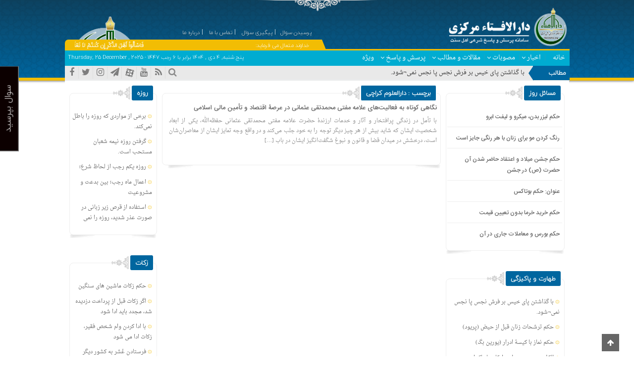

--- FILE ---
content_type: text/html; charset=UTF-8
request_url: https://darolefta.org/tag/%D8%AF%D8%A7%D8%B1%D8%A7%D9%84%D8%B9%D9%84%D9%88%D9%85-%DA%A9%D8%B1%D8%A7%DA%86%DB%8C/
body_size: 18512
content:
<!DOCTYPE html>
<html dir="rtl" lang="fa-IR" dir="rtl">
<head>
    <title>بایگانی‌های دارالعلوم کراچی - دارالافتاء مرکزی اهل سنت | دارالافتاء مرکزی اهل سنت</title>
<meta http-equiv="Content-Type" content="text/html; charset=utf-8" />
<meta http-equiv="Content-Language" content="fa">
<meta name="viewport" content="initial-scale=1.0, user-scalable=no, width=device-width">
<meta name="description" content="پرسش و پاسخ شرعی آنلاین"/>
<link rel="shortcut icon" href="https://darolefta.org/wp-content/uploads/دارالافتا20.png" />
<link href="https://darolefta.org/wp-content/themes/Tasnim.3.5.1/style.css" rel="stylesheet" type="text/css" />
<meta name='robots' content='index, follow, max-image-preview:large, max-snippet:-1, max-video-preview:-1' />
    <script type="text/javascript"> var azan_plugin_url = 'https://darolefta.org/wp-content/plugins/azan//';</script>
    
	<!-- This site is optimized with the Yoast SEO plugin v19.11 - https://yoast.com/wordpress/plugins/seo/ -->
	<link rel="canonical" href="https://darolefta.org/tag/دارالعلوم-کراچی/" />
	<meta property="og:locale" content="fa_IR" />
	<meta property="og:type" content="article" />
	<meta property="og:title" content="بایگانی‌های دارالعلوم کراچی - دارالافتاء مرکزی اهل سنت" />
	<meta property="og:url" content="https://darolefta.org/tag/دارالعلوم-کراچی/" />
	<meta property="og:site_name" content="دارالافتاء مرکزی اهل سنت" />
	<meta name="twitter:card" content="summary_large_image" />
	<script type="application/ld+json" class="yoast-schema-graph">{"@context":"https://schema.org","@graph":[{"@type":"CollectionPage","@id":"https://darolefta.org/tag/%d8%af%d8%a7%d8%b1%d8%a7%d9%84%d8%b9%d9%84%d9%88%d9%85-%da%a9%d8%b1%d8%a7%da%86%db%8c/","url":"https://darolefta.org/tag/%d8%af%d8%a7%d8%b1%d8%a7%d9%84%d8%b9%d9%84%d9%88%d9%85-%da%a9%d8%b1%d8%a7%da%86%db%8c/","name":"بایگانی‌های دارالعلوم کراچی - دارالافتاء مرکزی اهل سنت","isPartOf":{"@id":"https://darolefta.org/#website"},"breadcrumb":{"@id":"https://darolefta.org/tag/%d8%af%d8%a7%d8%b1%d8%a7%d9%84%d8%b9%d9%84%d9%88%d9%85-%da%a9%d8%b1%d8%a7%da%86%db%8c/#breadcrumb"},"inLanguage":"fa-IR"},{"@type":"BreadcrumbList","@id":"https://darolefta.org/tag/%d8%af%d8%a7%d8%b1%d8%a7%d9%84%d8%b9%d9%84%d9%88%d9%85-%da%a9%d8%b1%d8%a7%da%86%db%8c/#breadcrumb","itemListElement":[{"@type":"ListItem","position":1,"name":"خانه","item":"https://darolefta.org/"},{"@type":"ListItem","position":2,"name":"دارالعلوم کراچی"}]},{"@type":"WebSite","@id":"https://darolefta.org/#website","url":"https://darolefta.org/","name":"دارالافتاء مرکزی اهل سنت","description":"پرسش و پاسخ شرعی آنلاین","publisher":{"@id":"https://darolefta.org/#/schema/person/7149f53d0e6213ecab6b34f067214f63"},"potentialAction":[{"@type":"SearchAction","target":{"@type":"EntryPoint","urlTemplate":"https://darolefta.org/?s={search_term_string}"},"query-input":"required name=search_term_string"}],"inLanguage":"fa-IR"},{"@type":["Person","Organization"],"@id":"https://darolefta.org/#/schema/person/7149f53d0e6213ecab6b34f067214f63","name":"مدیر سایت","image":{"@type":"ImageObject","inLanguage":"fa-IR","@id":"https://darolefta.org/#/schema/person/image/","url":"https://secure.gravatar.com/avatar/4ec35b61539ffd8c0b7921a6597e88a5?s=96&d=mm&r=g","contentUrl":"https://secure.gravatar.com/avatar/4ec35b61539ffd8c0b7921a6597e88a5?s=96&d=mm&r=g","caption":"مدیر سایت"},"logo":{"@id":"https://darolefta.org/#/schema/person/image/"}}]}</script>
	<!-- / Yoast SEO plugin. -->


<link rel="alternate" type="application/rss+xml" title="دارالافتاء مرکزی اهل سنت &raquo; دارالعلوم کراچی خوراک برچسب" href="https://darolefta.org/tag/%d8%af%d8%a7%d8%b1%d8%a7%d9%84%d8%b9%d9%84%d9%88%d9%85-%da%a9%d8%b1%d8%a7%da%86%db%8c/feed/" />
<script type="text/javascript">
/* <![CDATA[ */
window._wpemojiSettings = {"baseUrl":"https:\/\/s.w.org\/images\/core\/emoji\/15.0.3\/72x72\/","ext":".png","svgUrl":"https:\/\/s.w.org\/images\/core\/emoji\/15.0.3\/svg\/","svgExt":".svg","source":{"concatemoji":"https:\/\/darolefta.org\/wp-includes\/js\/wp-emoji-release.min.js?ver=6.5.7"}};
/*! This file is auto-generated */
!function(i,n){var o,s,e;function c(e){try{var t={supportTests:e,timestamp:(new Date).valueOf()};sessionStorage.setItem(o,JSON.stringify(t))}catch(e){}}function p(e,t,n){e.clearRect(0,0,e.canvas.width,e.canvas.height),e.fillText(t,0,0);var t=new Uint32Array(e.getImageData(0,0,e.canvas.width,e.canvas.height).data),r=(e.clearRect(0,0,e.canvas.width,e.canvas.height),e.fillText(n,0,0),new Uint32Array(e.getImageData(0,0,e.canvas.width,e.canvas.height).data));return t.every(function(e,t){return e===r[t]})}function u(e,t,n){switch(t){case"flag":return n(e,"\ud83c\udff3\ufe0f\u200d\u26a7\ufe0f","\ud83c\udff3\ufe0f\u200b\u26a7\ufe0f")?!1:!n(e,"\ud83c\uddfa\ud83c\uddf3","\ud83c\uddfa\u200b\ud83c\uddf3")&&!n(e,"\ud83c\udff4\udb40\udc67\udb40\udc62\udb40\udc65\udb40\udc6e\udb40\udc67\udb40\udc7f","\ud83c\udff4\u200b\udb40\udc67\u200b\udb40\udc62\u200b\udb40\udc65\u200b\udb40\udc6e\u200b\udb40\udc67\u200b\udb40\udc7f");case"emoji":return!n(e,"\ud83d\udc26\u200d\u2b1b","\ud83d\udc26\u200b\u2b1b")}return!1}function f(e,t,n){var r="undefined"!=typeof WorkerGlobalScope&&self instanceof WorkerGlobalScope?new OffscreenCanvas(300,150):i.createElement("canvas"),a=r.getContext("2d",{willReadFrequently:!0}),o=(a.textBaseline="top",a.font="600 32px Arial",{});return e.forEach(function(e){o[e]=t(a,e,n)}),o}function t(e){var t=i.createElement("script");t.src=e,t.defer=!0,i.head.appendChild(t)}"undefined"!=typeof Promise&&(o="wpEmojiSettingsSupports",s=["flag","emoji"],n.supports={everything:!0,everythingExceptFlag:!0},e=new Promise(function(e){i.addEventListener("DOMContentLoaded",e,{once:!0})}),new Promise(function(t){var n=function(){try{var e=JSON.parse(sessionStorage.getItem(o));if("object"==typeof e&&"number"==typeof e.timestamp&&(new Date).valueOf()<e.timestamp+604800&&"object"==typeof e.supportTests)return e.supportTests}catch(e){}return null}();if(!n){if("undefined"!=typeof Worker&&"undefined"!=typeof OffscreenCanvas&&"undefined"!=typeof URL&&URL.createObjectURL&&"undefined"!=typeof Blob)try{var e="postMessage("+f.toString()+"("+[JSON.stringify(s),u.toString(),p.toString()].join(",")+"));",r=new Blob([e],{type:"text/javascript"}),a=new Worker(URL.createObjectURL(r),{name:"wpTestEmojiSupports"});return void(a.onmessage=function(e){c(n=e.data),a.terminate(),t(n)})}catch(e){}c(n=f(s,u,p))}t(n)}).then(function(e){for(var t in e)n.supports[t]=e[t],n.supports.everything=n.supports.everything&&n.supports[t],"flag"!==t&&(n.supports.everythingExceptFlag=n.supports.everythingExceptFlag&&n.supports[t]);n.supports.everythingExceptFlag=n.supports.everythingExceptFlag&&!n.supports.flag,n.DOMReady=!1,n.readyCallback=function(){n.DOMReady=!0}}).then(function(){return e}).then(function(){var e;n.supports.everything||(n.readyCallback(),(e=n.source||{}).concatemoji?t(e.concatemoji):e.wpemoji&&e.twemoji&&(t(e.twemoji),t(e.wpemoji)))}))}((window,document),window._wpemojiSettings);
/* ]]> */
</script>
<style id='wp-emoji-styles-inline-css' type='text/css'>

	img.wp-smiley, img.emoji {
		display: inline !important;
		border: none !important;
		box-shadow: none !important;
		height: 1em !important;
		width: 1em !important;
		margin: 0 0.07em !important;
		vertical-align: -0.1em !important;
		background: none !important;
		padding: 0 !important;
	}
</style>
<link rel='stylesheet' id='wp-block-library-rtl-css' href='https://darolefta.org/wp-includes/css/dist/block-library/style-rtl.min.css?ver=6.5.7' type='text/css' media='all' />
<style id='classic-theme-styles-inline-css' type='text/css'>
/*! This file is auto-generated */
.wp-block-button__link{color:#fff;background-color:#32373c;border-radius:9999px;box-shadow:none;text-decoration:none;padding:calc(.667em + 2px) calc(1.333em + 2px);font-size:1.125em}.wp-block-file__button{background:#32373c;color:#fff;text-decoration:none}
</style>
<style id='global-styles-inline-css' type='text/css'>
body{--wp--preset--color--black: #000000;--wp--preset--color--cyan-bluish-gray: #abb8c3;--wp--preset--color--white: #ffffff;--wp--preset--color--pale-pink: #f78da7;--wp--preset--color--vivid-red: #cf2e2e;--wp--preset--color--luminous-vivid-orange: #ff6900;--wp--preset--color--luminous-vivid-amber: #fcb900;--wp--preset--color--light-green-cyan: #7bdcb5;--wp--preset--color--vivid-green-cyan: #00d084;--wp--preset--color--pale-cyan-blue: #8ed1fc;--wp--preset--color--vivid-cyan-blue: #0693e3;--wp--preset--color--vivid-purple: #9b51e0;--wp--preset--gradient--vivid-cyan-blue-to-vivid-purple: linear-gradient(135deg,rgba(6,147,227,1) 0%,rgb(155,81,224) 100%);--wp--preset--gradient--light-green-cyan-to-vivid-green-cyan: linear-gradient(135deg,rgb(122,220,180) 0%,rgb(0,208,130) 100%);--wp--preset--gradient--luminous-vivid-amber-to-luminous-vivid-orange: linear-gradient(135deg,rgba(252,185,0,1) 0%,rgba(255,105,0,1) 100%);--wp--preset--gradient--luminous-vivid-orange-to-vivid-red: linear-gradient(135deg,rgba(255,105,0,1) 0%,rgb(207,46,46) 100%);--wp--preset--gradient--very-light-gray-to-cyan-bluish-gray: linear-gradient(135deg,rgb(238,238,238) 0%,rgb(169,184,195) 100%);--wp--preset--gradient--cool-to-warm-spectrum: linear-gradient(135deg,rgb(74,234,220) 0%,rgb(151,120,209) 20%,rgb(207,42,186) 40%,rgb(238,44,130) 60%,rgb(251,105,98) 80%,rgb(254,248,76) 100%);--wp--preset--gradient--blush-light-purple: linear-gradient(135deg,rgb(255,206,236) 0%,rgb(152,150,240) 100%);--wp--preset--gradient--blush-bordeaux: linear-gradient(135deg,rgb(254,205,165) 0%,rgb(254,45,45) 50%,rgb(107,0,62) 100%);--wp--preset--gradient--luminous-dusk: linear-gradient(135deg,rgb(255,203,112) 0%,rgb(199,81,192) 50%,rgb(65,88,208) 100%);--wp--preset--gradient--pale-ocean: linear-gradient(135deg,rgb(255,245,203) 0%,rgb(182,227,212) 50%,rgb(51,167,181) 100%);--wp--preset--gradient--electric-grass: linear-gradient(135deg,rgb(202,248,128) 0%,rgb(113,206,126) 100%);--wp--preset--gradient--midnight: linear-gradient(135deg,rgb(2,3,129) 0%,rgb(40,116,252) 100%);--wp--preset--font-size--small: 13px;--wp--preset--font-size--medium: 20px;--wp--preset--font-size--large: 36px;--wp--preset--font-size--x-large: 42px;--wp--preset--spacing--20: 0.44rem;--wp--preset--spacing--30: 0.67rem;--wp--preset--spacing--40: 1rem;--wp--preset--spacing--50: 1.5rem;--wp--preset--spacing--60: 2.25rem;--wp--preset--spacing--70: 3.38rem;--wp--preset--spacing--80: 5.06rem;--wp--preset--shadow--natural: 6px 6px 9px rgba(0, 0, 0, 0.2);--wp--preset--shadow--deep: 12px 12px 50px rgba(0, 0, 0, 0.4);--wp--preset--shadow--sharp: 6px 6px 0px rgba(0, 0, 0, 0.2);--wp--preset--shadow--outlined: 6px 6px 0px -3px rgba(255, 255, 255, 1), 6px 6px rgba(0, 0, 0, 1);--wp--preset--shadow--crisp: 6px 6px 0px rgba(0, 0, 0, 1);}:where(.is-layout-flex){gap: 0.5em;}:where(.is-layout-grid){gap: 0.5em;}body .is-layout-flex{display: flex;}body .is-layout-flex{flex-wrap: wrap;align-items: center;}body .is-layout-flex > *{margin: 0;}body .is-layout-grid{display: grid;}body .is-layout-grid > *{margin: 0;}:where(.wp-block-columns.is-layout-flex){gap: 2em;}:where(.wp-block-columns.is-layout-grid){gap: 2em;}:where(.wp-block-post-template.is-layout-flex){gap: 1.25em;}:where(.wp-block-post-template.is-layout-grid){gap: 1.25em;}.has-black-color{color: var(--wp--preset--color--black) !important;}.has-cyan-bluish-gray-color{color: var(--wp--preset--color--cyan-bluish-gray) !important;}.has-white-color{color: var(--wp--preset--color--white) !important;}.has-pale-pink-color{color: var(--wp--preset--color--pale-pink) !important;}.has-vivid-red-color{color: var(--wp--preset--color--vivid-red) !important;}.has-luminous-vivid-orange-color{color: var(--wp--preset--color--luminous-vivid-orange) !important;}.has-luminous-vivid-amber-color{color: var(--wp--preset--color--luminous-vivid-amber) !important;}.has-light-green-cyan-color{color: var(--wp--preset--color--light-green-cyan) !important;}.has-vivid-green-cyan-color{color: var(--wp--preset--color--vivid-green-cyan) !important;}.has-pale-cyan-blue-color{color: var(--wp--preset--color--pale-cyan-blue) !important;}.has-vivid-cyan-blue-color{color: var(--wp--preset--color--vivid-cyan-blue) !important;}.has-vivid-purple-color{color: var(--wp--preset--color--vivid-purple) !important;}.has-black-background-color{background-color: var(--wp--preset--color--black) !important;}.has-cyan-bluish-gray-background-color{background-color: var(--wp--preset--color--cyan-bluish-gray) !important;}.has-white-background-color{background-color: var(--wp--preset--color--white) !important;}.has-pale-pink-background-color{background-color: var(--wp--preset--color--pale-pink) !important;}.has-vivid-red-background-color{background-color: var(--wp--preset--color--vivid-red) !important;}.has-luminous-vivid-orange-background-color{background-color: var(--wp--preset--color--luminous-vivid-orange) !important;}.has-luminous-vivid-amber-background-color{background-color: var(--wp--preset--color--luminous-vivid-amber) !important;}.has-light-green-cyan-background-color{background-color: var(--wp--preset--color--light-green-cyan) !important;}.has-vivid-green-cyan-background-color{background-color: var(--wp--preset--color--vivid-green-cyan) !important;}.has-pale-cyan-blue-background-color{background-color: var(--wp--preset--color--pale-cyan-blue) !important;}.has-vivid-cyan-blue-background-color{background-color: var(--wp--preset--color--vivid-cyan-blue) !important;}.has-vivid-purple-background-color{background-color: var(--wp--preset--color--vivid-purple) !important;}.has-black-border-color{border-color: var(--wp--preset--color--black) !important;}.has-cyan-bluish-gray-border-color{border-color: var(--wp--preset--color--cyan-bluish-gray) !important;}.has-white-border-color{border-color: var(--wp--preset--color--white) !important;}.has-pale-pink-border-color{border-color: var(--wp--preset--color--pale-pink) !important;}.has-vivid-red-border-color{border-color: var(--wp--preset--color--vivid-red) !important;}.has-luminous-vivid-orange-border-color{border-color: var(--wp--preset--color--luminous-vivid-orange) !important;}.has-luminous-vivid-amber-border-color{border-color: var(--wp--preset--color--luminous-vivid-amber) !important;}.has-light-green-cyan-border-color{border-color: var(--wp--preset--color--light-green-cyan) !important;}.has-vivid-green-cyan-border-color{border-color: var(--wp--preset--color--vivid-green-cyan) !important;}.has-pale-cyan-blue-border-color{border-color: var(--wp--preset--color--pale-cyan-blue) !important;}.has-vivid-cyan-blue-border-color{border-color: var(--wp--preset--color--vivid-cyan-blue) !important;}.has-vivid-purple-border-color{border-color: var(--wp--preset--color--vivid-purple) !important;}.has-vivid-cyan-blue-to-vivid-purple-gradient-background{background: var(--wp--preset--gradient--vivid-cyan-blue-to-vivid-purple) !important;}.has-light-green-cyan-to-vivid-green-cyan-gradient-background{background: var(--wp--preset--gradient--light-green-cyan-to-vivid-green-cyan) !important;}.has-luminous-vivid-amber-to-luminous-vivid-orange-gradient-background{background: var(--wp--preset--gradient--luminous-vivid-amber-to-luminous-vivid-orange) !important;}.has-luminous-vivid-orange-to-vivid-red-gradient-background{background: var(--wp--preset--gradient--luminous-vivid-orange-to-vivid-red) !important;}.has-very-light-gray-to-cyan-bluish-gray-gradient-background{background: var(--wp--preset--gradient--very-light-gray-to-cyan-bluish-gray) !important;}.has-cool-to-warm-spectrum-gradient-background{background: var(--wp--preset--gradient--cool-to-warm-spectrum) !important;}.has-blush-light-purple-gradient-background{background: var(--wp--preset--gradient--blush-light-purple) !important;}.has-blush-bordeaux-gradient-background{background: var(--wp--preset--gradient--blush-bordeaux) !important;}.has-luminous-dusk-gradient-background{background: var(--wp--preset--gradient--luminous-dusk) !important;}.has-pale-ocean-gradient-background{background: var(--wp--preset--gradient--pale-ocean) !important;}.has-electric-grass-gradient-background{background: var(--wp--preset--gradient--electric-grass) !important;}.has-midnight-gradient-background{background: var(--wp--preset--gradient--midnight) !important;}.has-small-font-size{font-size: var(--wp--preset--font-size--small) !important;}.has-medium-font-size{font-size: var(--wp--preset--font-size--medium) !important;}.has-large-font-size{font-size: var(--wp--preset--font-size--large) !important;}.has-x-large-font-size{font-size: var(--wp--preset--font-size--x-large) !important;}
.wp-block-navigation a:where(:not(.wp-element-button)){color: inherit;}
:where(.wp-block-post-template.is-layout-flex){gap: 1.25em;}:where(.wp-block-post-template.is-layout-grid){gap: 1.25em;}
:where(.wp-block-columns.is-layout-flex){gap: 2em;}:where(.wp-block-columns.is-layout-grid){gap: 2em;}
.wp-block-pullquote{font-size: 1.5em;line-height: 1.6;}
</style>
<link rel='stylesheet' id='contact-form-7-css' href='https://darolefta.org/wp-content/plugins/contact-form-7/includes/css/styles.css?ver=5.6.4' type='text/css' media='all' />
<link rel='stylesheet' id='contact-form-7-rtl-css' href='https://darolefta.org/wp-content/plugins/contact-form-7/includes/css/styles-rtl.css?ver=5.6.4' type='text/css' media='all' />
<script type="text/javascript" src="https://darolefta.org/wp-includes/js/jquery/jquery.min.js?ver=3.7.1" id="jquery-core-js"></script>
<script type="text/javascript" src="https://darolefta.org/wp-includes/js/jquery/jquery-migrate.min.js?ver=3.4.1" id="jquery-migrate-js"></script>
<link rel="https://api.w.org/" href="https://darolefta.org/wp-json/" /><link rel="alternate" type="application/json" href="https://darolefta.org/wp-json/wp/v2/tags/643" /><link rel="EditURI" type="application/rsd+xml" title="RSD" href="https://darolefta.org/xmlrpc.php?rsd" />
<meta name="generator" content="WordPress 6.5.7" />
<!-- Analytics by WP Statistics v14.10.2 - http://wp-statistics.com/ -->
<link rel="icon" href="https://darolefta.org/wp-content/uploads/cropped-Picture3-32x32.png" sizes="32x32" />
<link rel="icon" href="https://darolefta.org/wp-content/uploads/cropped-Picture3-192x192.png" sizes="192x192" />
<link rel="apple-touch-icon" href="https://darolefta.org/wp-content/uploads/cropped-Picture3-180x180.png" />
<meta name="msapplication-TileImage" content="https://darolefta.org/wp-content/uploads/cropped-Picture3-270x270.png" />
  
<script type='text/javascript' src='https://darolefta.org/wp-content/themes/Tasnim.3.5.1/js/jquery-min.js'></script>
</head>
<body>
<style>body{background:#ffffff !important;}.header{background:linear-gradient(to top, rgba(255, 255, 255, 0) 0, rgba(28, 28, 28, 0.48) 100%),#00669f url(https://darolefta.org/wp-content/themes/Tasnim.3.5.1/img/bg.png) !important;}.button, a.button, #main-content input[type="submit"], #main-content input[type="submit"]:focus, span.onsale, .woocommerce #respond input#submit, .woocommerce a.button, .woocommerce button.button, .woocommerce input.button, .woocommerce #respond input#submit.alt, .woocommerce a.button.alt, .woocommerce button.button.alt, .woocommerce input.button.alt,.box-media-header h3,.commentlist .comment-reply-link,.author-comment cite,.media-tit h2,.top-search button.search-box-submit,.top-nav ul ul,#products-group .previcon:hover, #products-group2 .previcon:hover, #products-group3 .previcon:hover, #products-group4 .previcon:hover, #products-group5 .previcon:hover, #products-group6 .previcon:hover,#products-group .nexicon:hover, #products-group2 .nexicon:hover, #products-group3 .nexicon:hover, #products-group4 .nexicon:hover, #products-group5 .nexicon:hover, #products-group6 .nexicon:hover,#submit,.box-s-header h3,.flex-direction-nav a,.slider-caption h2, .full-width .content .slider-caption h2,.ap_ld::before,.ap_lb::before,.handle,.timeline .item:hover:before,.breaking-news .t,#topcontrol:hover,.slider-media-header h3,.shop-item .card i,.spical-header h3,.column-header h3,#searchsubmit{background:#00669f !important;}.pagination .current,.last-header h3,.shop-item .card:hover {box-shadow: inset 0px -55px 0 #00669f !important;}.breaking-news .t::before {border-right: 10px solid #00669f !important;}.report i,.print::before,.send_file::before ,div.tab-post strong.active,.meta-left .resize-small::before,.meta-left .resize-big::before,.meta-hid .resize-small::before,.meta-hid .resize-big::before{color: #00669f !important;}div.tab-post strong.active {border-top: 3px solid #00669f !important;}#products-group .nexicon:hover, #products-group2 .nexicon:hover, #products-group3 .nexicon:hover, #products-group4 .nexicon:hover, #products-group5 .nexicon:hover, #products-group6 .nexicon:hover,#products-group .previcon:hover, #products-group2 .previcon:hover, #products-group3 .previcon:hover, #products-group4 .previcon:hover, #products-group5 .previcon:hover, #products-group6 .previcon:hover{border: 1px solid #00669f !important;}.wc-tabs > li.active a {border-top: 3px solid #00669f !important;}.commentmetadata,.navbarlinks{background-color: #00acd1 !important;}.shape {border-bottom: 3px solid #f2bd04 !important;}.shape::after {border-bottom: 20px solid #f2bd04 !important;}.slider-archive .flex-control-paging li a.flex-active,.slider-archive .flex-control-paging li a:hover,.nspCategory,.slider-media .flex-control-paging li a.flex-active,.slider-media .flex-control-paging li a:hover,.shape::before,.footer-canect .aa:hover  i,.footer-canect .bb:hover  i,.footer-canect .cc:hover  i{background-color: #f2bd04 !important;}.header {border-bottom: 6px solid #f2bd04 !important;}.post-wrap ul li::before,.Post_titr .rotitle span,#menu-risponsive li a::before{ color: #f2bd04 !important;}.entry-post:hover .fa-play,.entry-post:hover .fa-camera,.entry-gallery:hover .fa-play,.entry-gallery:hover .fa-camera,.slider-media li:hover .fa-play,.slider-media li:hover .fa-camera ,.big .flex-control-paging li a:hover,.big .flex-control-paging li a.flex-active,.video-cover:hover i{background-color: #f2bd04 !important;border-color: #f2bd04 !important;}.nspCategory::before {border-top: 8px solid #f2bd04 !important;}.slider-archive .slider-caption h2,.slider-media .slider-caption h2 {background: #FFF0 !important;}.navbarlinks ul li ul{ border-bottom: 3px solid #00acd1 !important;}</style><header class="header">
<div class="head">
<div class="top-r">
     <div id="logo">
      <a href="https://darolefta.org">
          <img src="https://darolefta.org/wp-content/uploads/unnamed.png" alt="دارالافتاء مرکزی اهل سنت">
           </a>
      </div><!-- logo --> </div><!------------- top-r --------->
<div class="top-nav">
<div class="menu-%d9%81%d9%87%d8%b1%d8%b3%d8%aa-2-container"><ul id="menu-%d9%81%d9%87%d8%b1%d8%b3%d8%aa-2" class="menu"><li id="menu-item-1161" class="menu-item menu-item-type-post_type menu-item-object-page menu-item-1161"><a href="https://darolefta.org/%d8%b3%d9%88%d8%a7%d9%84-%d8%ac%d8%af%db%8c%d8%af/">پرسیدن سوال</a></li>
<li id="menu-item-1033" class="menu-item menu-item-type-custom menu-item-object-custom menu-item-1033"><a href="https://darolefta.org/?page_id=1028">پیگیری سوال</a></li>
<li id="menu-item-1007" class="menu-item menu-item-type-post_type menu-item-object-page menu-item-1007"><a href="https://darolefta.org/%d8%aa%d9%85%d8%a7%d8%b3-%d8%a8%d8%a7-%d9%85%d8%a7/">تماس با ما</a></li>
<li id="menu-item-1026" class="menu-item menu-item-type-custom menu-item-object-custom menu-item-1026"><a href="https://darolefta.org/?page_id=992">درباره ما</a></li>
</ul></div></div><!------------- top-m --------->
<div class="top-l">
<img src="https://darolefta.org/wp-content/uploads/دارالافتا20.png">
</div><!------------- top-l --------->

<div class="shape">
<div class="hadis">
<div class="tit522"> ۞ خداوند متعال می فرماید:  </div>
<div class="cone96">
<marquee onmouseover="this.stop()" onmouseout="this.start()" direction="right" height="25" style="direction: rtl; text-align: center;" scrollamount="5" scrolldelay="70">
فَاسْأَلُواْ أَهْلَ الذِّكْرِ إِن كُنتُمْ لاَ تَعْلَمُونَ | ترجمه: اگر  نمی دانید از اهل دانش و اطلاع بپرسید (سوره نحل - آیه ۴۳)</marquee>
</div></div>
</div>
<div class="navbarlinks">
<div class="menu-bottom"><i class="fa fa-bars navbar-c-toggle menu-show"></i></div>
<div class="menu-%d9%81%d9%87%d8%b1%d8%b3%d8%aa-1-container"><ul id="menu-%d9%81%d9%87%d8%b1%d8%b3%d8%aa-1" class="nav-menu"><li id="menu-item-453" class="menu-item menu-item-type-custom menu-item-object-custom menu-item-home menu-item-453"><a href="https://darolefta.org">خانه</a></li>
<li id="menu-item-534" class="menu-item menu-item-type-taxonomy menu-item-object-category menu-item-has-children menu-item-534"><a href="https://darolefta.org/category/%d8%a7%d8%ae%d8%a8%d8%a7%d8%b1/">اخبار</a>
<ul class="sub-menu">
	<li id="menu-item-535" class="menu-item menu-item-type-taxonomy menu-item-object-category menu-item-535"><a href="https://darolefta.org/category/%d8%a7%d8%ae%d8%a8%d8%a7%d8%b1/%d8%a7%d8%ae%d8%a8%d8%a7%d8%b1-%d8%a7%d9%87%d9%84-%d8%b3%d9%86%d8%aa-%d8%a7%db%8c%d8%b1%d8%a7%d9%86/">اخبار اهل سنت ایران</a></li>
	<li id="menu-item-536" class="menu-item menu-item-type-taxonomy menu-item-object-category menu-item-536"><a href="https://darolefta.org/category/%d8%a7%d8%ae%d8%a8%d8%a7%d8%b1/%d8%a7%d8%ae%d8%a8%d8%a7%d8%b1-%d8%ac%d9%87%d8%a7%d9%86-%d8%a7%d8%b3%d9%84%d8%a7%d9%85/">اخبار جهان اسلام</a></li>
	<li id="menu-item-537" class="menu-item menu-item-type-taxonomy menu-item-object-category menu-item-537"><a href="https://darolefta.org/category/%d8%a7%d8%ae%d8%a8%d8%a7%d8%b1/%d8%a7%d8%ae%d8%a8%d8%a7%d8%b1-%d8%af%d8%a7%d8%b1%d8%a7%d9%84%d8%a7%d9%81%d8%aa%d8%a7%d8%a1-%d9%88-%d9%85%d8%ac%d8%a7%d9%85%d8%b9-%d9%81%d9%82%d9%87%db%8c/">اخبار دارالافتاء و مجامع فقهی</a></li>
</ul>
</li>
<li id="menu-item-539" class="menu-item menu-item-type-taxonomy menu-item-object-category menu-item-has-children menu-item-539"><a href="https://darolefta.org/category/%d9%85%d8%b5%d9%88%d8%a8%d8%a7%d8%aa/">مصوبات</a>
<ul class="sub-menu">
	<li id="menu-item-540" class="menu-item menu-item-type-taxonomy menu-item-object-category menu-item-540"><a href="https://darolefta.org/category/%d9%85%d8%b5%d9%88%d8%a8%d8%a7%d8%aa/%d9%85%d8%b5%d9%88%d8%a8%d8%a7%d8%aa-%d9%85%d8%ac%d9%85%d8%b9-%d9%81%d9%82%d9%87-%d8%a7%d9%87%d9%84-%d8%b3%d9%86%d8%aa-%d8%a7%db%8c%d8%b1%d8%a7%d9%86/">مصوبات مجمع فقه اهل سنت ایران</a></li>
</ul>
</li>
<li id="menu-item-541" class="menu-item menu-item-type-taxonomy menu-item-object-category menu-item-has-children menu-item-541"><a href="https://darolefta.org/category/%d9%85%d9%82%d8%a7%d9%84%d8%a7%d8%aa-%d9%88-%d9%85%d8%b7%d8%a7%d9%84%d8%a8/">مقالات و مطالب</a>
<ul class="sub-menu">
	<li id="menu-item-546" class="menu-item menu-item-type-taxonomy menu-item-object-category menu-item-546"><a href="https://darolefta.org/category/%d9%85%d9%82%d8%a7%d9%84%d8%a7%d8%aa-%d9%88-%d9%85%d8%b7%d8%a7%d9%84%d8%a8/%d8%b9%d9%82%db%8c%d8%af%d9%87/">عقیده</a></li>
	<li id="menu-item-542" class="menu-item menu-item-type-taxonomy menu-item-object-category menu-item-542"><a href="https://darolefta.org/category/%d9%85%d9%82%d8%a7%d9%84%d8%a7%d8%aa-%d9%88-%d9%85%d8%b7%d8%a7%d9%84%d8%a8/%d8%aa%d9%81%d8%b3%db%8c%d8%b1/">تفسیر</a></li>
	<li id="menu-item-543" class="menu-item menu-item-type-taxonomy menu-item-object-category menu-item-543"><a href="https://darolefta.org/category/%d9%85%d9%82%d8%a7%d9%84%d8%a7%d8%aa-%d9%88-%d9%85%d8%b7%d8%a7%d9%84%d8%a8/%d8%ad%d8%af%db%8c%d8%ab/">حدیث</a></li>
	<li id="menu-item-544" class="menu-item menu-item-type-taxonomy menu-item-object-category menu-item-544"><a href="https://darolefta.org/category/%d9%85%d9%82%d8%a7%d9%84%d8%a7%d8%aa-%d9%88-%d9%85%d8%b7%d8%a7%d9%84%d8%a8/%d8%ae%d8%a7%d9%86%d9%88%d8%a7%d8%af%d9%87/">خانواده</a></li>
	<li id="menu-item-545" class="menu-item menu-item-type-taxonomy menu-item-object-category menu-item-545"><a href="https://darolefta.org/category/%d9%85%d9%82%d8%a7%d9%84%d8%a7%d8%aa-%d9%88-%d9%85%d8%b7%d8%a7%d9%84%d8%a8/%d8%b3%db%8c%d8%b1%d8%aa-%d9%88-%d8%aa%d8%a7%d8%b1%db%8c%d8%ae/">سیرت و تاریخ</a></li>
	<li id="menu-item-547" class="menu-item menu-item-type-taxonomy menu-item-object-category menu-item-547"><a href="https://darolefta.org/category/%d9%85%d9%82%d8%a7%d9%84%d8%a7%d8%aa-%d9%88-%d9%85%d8%b7%d8%a7%d9%84%d8%a8/%d9%81%d9%82%d9%87/">فقه</a></li>
	<li id="menu-item-548" class="menu-item menu-item-type-taxonomy menu-item-object-category menu-item-548"><a href="https://darolefta.org/category/%d9%85%d9%82%d8%a7%d9%84%d8%a7%d8%aa-%d9%88-%d9%85%d8%b7%d8%a7%d9%84%d8%a8/%d9%85%d8%b3%d8%a7%d8%a6%d9%84-%d8%a7%d8%ac%d8%aa%d9%85%d8%a7%d8%b9%db%8c/">مسائل اجتماعی</a></li>
</ul>
</li>
<li id="menu-item-585" class="menu-item menu-item-type-taxonomy menu-item-object-category menu-item-has-children menu-item-585"><a href="https://darolefta.org/category/%d9%be%d8%b1%d8%b3%d8%b4-%d9%88-%d9%be%d8%a7%d8%b3%d8%ae/">پرسش و پاسخ</a>
<ul class="sub-menu">
	<li id="menu-item-549" class="menu-item menu-item-type-taxonomy menu-item-object-category menu-item-549"><a href="https://darolefta.org/category/%d9%be%d8%b1%d8%b3%d8%b4-%d9%88-%d9%be%d8%a7%d8%b3%d8%ae/%d8%a7%d8%ac%d8%a7%d8%b1%d9%87/">اجاره</a></li>
	<li id="menu-item-550" class="menu-item menu-item-type-taxonomy menu-item-object-category menu-item-550"><a href="https://darolefta.org/category/%d9%be%d8%b1%d8%b3%d8%b4-%d9%88-%d9%be%d8%a7%d8%b3%d8%ae/%d8%a7%d8%ad%da%a9%d8%a7%d9%85-%d9%85%db%8c%d9%91%d8%aa/">احکام میّت</a></li>
	<li id="menu-item-551" class="menu-item menu-item-type-taxonomy menu-item-object-category menu-item-551"><a href="https://darolefta.org/category/%d9%be%d8%b1%d8%b3%d8%b4-%d9%88-%d9%be%d8%a7%d8%b3%d8%ae/%d8%a7%d8%b1%d8%ab/">ارث</a></li>
	<li id="menu-item-552" class="menu-item menu-item-type-taxonomy menu-item-object-category menu-item-552"><a href="https://darolefta.org/category/%d9%be%d8%b1%d8%b3%d8%b4-%d9%88-%d9%be%d8%a7%d8%b3%d8%ae/%d8%a7%d9%85%d8%a7%d9%86%d8%aa-%d9%88-%d9%88%d8%af%db%8c%d8%b9%d8%aa/">امانت و ودیعت</a></li>
	<li id="menu-item-553" class="menu-item menu-item-type-taxonomy menu-item-object-category menu-item-553"><a href="https://darolefta.org/category/%d9%be%d8%b1%d8%b3%d8%b4-%d9%88-%d9%be%d8%a7%d8%b3%d8%ae/%d8%a8%d8%a7%d9%86%d9%88%d8%a7%d9%86/">بانوان</a></li>
	<li id="menu-item-554" class="menu-item menu-item-type-taxonomy menu-item-object-category menu-item-554"><a href="https://darolefta.org/category/%d9%be%d8%b1%d8%b3%d8%b4-%d9%88-%d9%be%d8%a7%d8%b3%d8%ae/%d8%aa%d8%a7%d8%b1%db%8c%d8%ae/">تاریخ</a></li>
	<li id="menu-item-555" class="menu-item menu-item-type-taxonomy menu-item-object-category menu-item-555"><a href="https://darolefta.org/category/%d9%be%d8%b1%d8%b3%d8%b4-%d9%88-%d9%be%d8%a7%d8%b3%d8%ae/%d8%aa%d9%81%d8%b3%db%8c%d8%b1-%d9%be%d8%b1%d8%b3%d8%b4-%d9%88-%d9%be%d8%a7%d8%b3%d8%ae/">تفسیر</a></li>
	<li id="menu-item-556" class="menu-item menu-item-type-taxonomy menu-item-object-category menu-item-556"><a href="https://darolefta.org/category/%d9%be%d8%b1%d8%b3%d8%b4-%d9%88-%d9%be%d8%a7%d8%b3%d8%ae/%d8%ad%d8%ac/">حج</a></li>
	<li id="menu-item-557" class="menu-item menu-item-type-taxonomy menu-item-object-category menu-item-557"><a href="https://darolefta.org/category/%d9%be%d8%b1%d8%b3%d8%b4-%d9%88-%d9%be%d8%a7%d8%b3%d8%ae/%d8%ad%d8%af%d9%88%d8%af/">حدود</a></li>
	<li id="menu-item-558" class="menu-item menu-item-type-taxonomy menu-item-object-category menu-item-558"><a href="https://darolefta.org/category/%d9%be%d8%b1%d8%b3%d8%b4-%d9%88-%d9%be%d8%a7%d8%b3%d8%ae/%d8%ad%d8%af%db%8c%d8%ab-%d9%be%d8%b1%d8%b3%d8%b4-%d9%88-%d9%be%d8%a7%d8%b3%d8%ae/">حدیث</a></li>
	<li id="menu-item-559" class="menu-item menu-item-type-taxonomy menu-item-object-category menu-item-559"><a href="https://darolefta.org/category/%d9%be%d8%b1%d8%b3%d8%b4-%d9%88-%d9%be%d8%a7%d8%b3%d8%ae/%d8%ad%d9%82%d9%88%d9%82-%d9%81%d8%b1%d8%b2%d9%86%d8%af%d8%a7%d9%86/">حقوق فرزندان</a></li>
	<li id="menu-item-560" class="menu-item menu-item-type-taxonomy menu-item-object-category menu-item-560"><a href="https://darolefta.org/category/%d9%be%d8%b1%d8%b3%d8%b4-%d9%88-%d9%be%d8%a7%d8%b3%d8%ae/%d8%ad%d9%88%d8%a7%d9%84%d9%87/">حواله</a></li>
	<li id="menu-item-561" class="menu-item menu-item-type-taxonomy menu-item-object-category menu-item-561"><a href="https://darolefta.org/category/%d9%be%d8%b1%d8%b3%d8%b4-%d9%88-%d9%be%d8%a7%d8%b3%d8%ae/%d8%b1%d9%88%d8%b2%d9%87/">روزه</a></li>
	<li id="menu-item-562" class="menu-item menu-item-type-taxonomy menu-item-object-category menu-item-562"><a href="https://darolefta.org/category/%d9%be%d8%b1%d8%b3%d8%b4-%d9%88-%d9%be%d8%a7%d8%b3%d8%ae/%d8%b2%d9%86%d8%a7%d8%b4%d9%88%db%8c%db%8c/">زناشویی</a></li>
	<li id="menu-item-563" class="menu-item menu-item-type-taxonomy menu-item-object-category menu-item-563"><a href="https://darolefta.org/category/%d9%be%d8%b1%d8%b3%d8%b4-%d9%88-%d9%be%d8%a7%d8%b3%d8%ae/%d8%b2%da%a9%d8%a7%d8%aa/">زکات</a></li>
	<li id="menu-item-564" class="menu-item menu-item-type-taxonomy menu-item-object-category menu-item-564"><a href="https://darolefta.org/category/%d9%be%d8%b1%d8%b3%d8%b4-%d9%88-%d9%be%d8%a7%d8%b3%d8%ae/%d8%b3%d9%88%da%af%d9%86%d8%af/">سوگند</a></li>
	<li id="menu-item-565" class="menu-item menu-item-type-taxonomy menu-item-object-category menu-item-565"><a href="https://darolefta.org/category/%d9%be%d8%b1%d8%b3%d8%b4-%d9%88-%d9%be%d8%a7%d8%b3%d8%ae/%d8%b3%db%8c%d8%b1%d8%aa/">سیرت</a></li>
	<li id="menu-item-566" class="menu-item menu-item-type-taxonomy menu-item-object-category menu-item-566"><a href="https://darolefta.org/category/%d9%be%d8%b1%d8%b3%d8%b4-%d9%88-%d9%be%d8%a7%d8%b3%d8%ae/%d8%b4%d8%b1%d8%a7%da%a9%d8%aa/">شراکت</a></li>
	<li id="menu-item-567" class="menu-item menu-item-type-taxonomy menu-item-object-category menu-item-567"><a href="https://darolefta.org/category/%d9%be%d8%b1%d8%b3%d8%b4-%d9%88-%d9%be%d8%a7%d8%b3%d8%ae/%d8%b4%db%8c%d8%b1%d8%ae%d9%88%d8%a7%d8%b1%da%af%db%8c/">شیرخوارگی</a></li>
	<li id="menu-item-568" class="menu-item menu-item-type-taxonomy menu-item-object-category menu-item-568"><a href="https://darolefta.org/category/%d9%be%d8%b1%d8%b3%d8%b4-%d9%88-%d9%be%d8%a7%d8%b3%d8%ae/%d8%b5%d9%84%d8%ad/">صلح</a></li>
	<li id="menu-item-569" class="menu-item menu-item-type-taxonomy menu-item-object-category menu-item-569"><a href="https://darolefta.org/category/%d9%be%d8%b1%d8%b3%d8%b4-%d9%88-%d9%be%d8%a7%d8%b3%d8%ae/%d8%b6%d9%85%d8%a7%d9%86%d8%aa/">ضمانت</a></li>
	<li id="menu-item-570" class="menu-item menu-item-type-taxonomy menu-item-object-category menu-item-570"><a href="https://darolefta.org/category/%d9%be%d8%b1%d8%b3%d8%b4-%d9%88-%d9%be%d8%a7%d8%b3%d8%ae/%d8%b7%d9%84%d8%a7%d9%82/">طلاق</a></li>
	<li id="menu-item-571" class="menu-item menu-item-type-taxonomy menu-item-object-category menu-item-571"><a href="https://darolefta.org/category/%d9%be%d8%b1%d8%b3%d8%b4-%d9%88-%d9%be%d8%a7%d8%b3%d8%ae/%d8%b7%d9%87%d8%a7%d8%b1%d8%aa/">طهارت</a></li>
	<li id="menu-item-572" class="menu-item menu-item-type-taxonomy menu-item-object-category menu-item-572"><a href="https://darolefta.org/category/%d9%be%d8%b1%d8%b3%d8%b4-%d9%88-%d9%be%d8%a7%d8%b3%d8%ae/%d8%b9%d9%82%db%8c%d8%af%d9%87-%d9%be%d8%b1%d8%b3%d8%b4-%d9%88-%d9%be%d8%a7%d8%b3%d8%ae/">عقیده</a></li>
	<li id="menu-item-573" class="menu-item menu-item-type-taxonomy menu-item-object-category menu-item-573"><a href="https://darolefta.org/category/%d9%be%d8%b1%d8%b3%d8%b4-%d9%88-%d9%be%d8%a7%d8%b3%d8%ae/%d8%b9%d9%8e%d8%b4%d8%b1/">عَشر</a></li>
	<li id="menu-item-574" class="menu-item menu-item-type-taxonomy menu-item-object-category menu-item-574"><a href="https://darolefta.org/category/%d9%be%d8%b1%d8%b3%d8%b4-%d9%88-%d9%be%d8%a7%d8%b3%d8%ae/%d9%82%d8%b1%d8%a8%d8%a7%d9%86%db%8c/">قربانی</a></li>
	<li id="menu-item-575" class="menu-item menu-item-type-taxonomy menu-item-object-category menu-item-575"><a href="https://darolefta.org/category/%d9%be%d8%b1%d8%b3%d8%b4-%d9%88-%d9%be%d8%a7%d8%b3%d8%ae/%d9%84%d9%82%d8%b7%d9%87-%d9%88-%d9%84%d9%82%db%8c%d8%b7/">لقطه و لقیط</a></li>
	<li id="menu-item-576" class="menu-item menu-item-type-taxonomy menu-item-object-category menu-item-576"><a href="https://darolefta.org/category/%d9%be%d8%b1%d8%b3%d8%b4-%d9%88-%d9%be%d8%a7%d8%b3%d8%ae/%d9%85%d8%aa%d9%81%d8%b1%d9%82%d8%a7%d8%aa/">متفرقات</a></li>
	<li id="menu-item-577" class="menu-item menu-item-type-taxonomy menu-item-object-category menu-item-577"><a href="https://darolefta.org/category/%d9%be%d8%b1%d8%b3%d8%b4-%d9%88-%d9%be%d8%a7%d8%b3%d8%ae/%d9%85%d8%b3%d8%a7%d8%a6%d9%84-%d9%82%d8%b6%d8%a7%d9%88%d8%aa/">مسائل قضاوت</a></li>
	<li id="menu-item-578" class="menu-item menu-item-type-taxonomy menu-item-object-category menu-item-578"><a href="https://darolefta.org/category/%d9%be%d8%b1%d8%b3%d8%b4-%d9%88-%d9%be%d8%a7%d8%b3%d8%ae/%d9%85%d8%b5%d8%a7%d9%87%d8%b1%d8%aa/">مصاهرت</a></li>
	<li id="menu-item-579" class="menu-item menu-item-type-taxonomy menu-item-object-category menu-item-579"><a href="https://darolefta.org/category/%d9%be%d8%b1%d8%b3%d8%b4-%d9%88-%d9%be%d8%a7%d8%b3%d8%ae/%d9%85%d8%b9%d8%a7%d9%85%d9%84%d8%a7%d8%aa/">معاملات</a></li>
	<li id="menu-item-580" class="menu-item menu-item-type-taxonomy menu-item-object-category menu-item-580"><a href="https://darolefta.org/category/%d9%be%d8%b1%d8%b3%d8%b4-%d9%88-%d9%be%d8%a7%d8%b3%d8%ae/%d9%86%d8%b0%d8%b1/">نذر</a></li>
	<li id="menu-item-581" class="menu-item menu-item-type-taxonomy menu-item-object-category menu-item-581"><a href="https://darolefta.org/category/%d9%be%d8%b1%d8%b3%d8%b4-%d9%88-%d9%be%d8%a7%d8%b3%d8%ae/%d9%86%d9%85%d8%a7%d8%b2/">نماز</a></li>
	<li id="menu-item-582" class="menu-item menu-item-type-taxonomy menu-item-object-category menu-item-582"><a href="https://darolefta.org/category/%d9%be%d8%b1%d8%b3%d8%b4-%d9%88-%d9%be%d8%a7%d8%b3%d8%ae/%d9%86%da%a9%d8%a7%d8%ad/">نکاح</a></li>
	<li id="menu-item-583" class="menu-item menu-item-type-taxonomy menu-item-object-category menu-item-583"><a href="https://darolefta.org/category/%d9%be%d8%b1%d8%b3%d8%b4-%d9%88-%d9%be%d8%a7%d8%b3%d8%ae/%d9%88%d8%b5%db%8c%d8%aa/">وصیت</a></li>
	<li id="menu-item-586" class="menu-item menu-item-type-taxonomy menu-item-object-category menu-item-586"><a href="https://darolefta.org/category/%d9%be%d8%b1%d8%b3%d8%b4-%d9%88-%d9%be%d8%a7%d8%b3%d8%ae/%d9%88%d9%82%d9%81-%d9%88-%d9%87%d8%af%db%8c%d9%87/">وقف و هدیه</a></li>
	<li id="menu-item-587" class="menu-item menu-item-type-taxonomy menu-item-object-category menu-item-587"><a href="https://darolefta.org/category/%d9%be%d8%b1%d8%b3%d8%b4-%d9%88-%d9%be%d8%a7%d8%b3%d8%ae/%d9%88%da%a9%d8%a7%d9%84%d8%aa/">وکالت</a></li>
	<li id="menu-item-588" class="menu-item menu-item-type-taxonomy menu-item-object-category menu-item-588"><a href="https://darolefta.org/category/%d9%be%d8%b1%d8%b3%d8%b4-%d9%88-%d9%be%d8%a7%d8%b3%d8%ae/%da%a9%d8%b4%d8%a7%d9%88%d8%b1%d8%b2%db%8c-%d9%88-%d8%b2%d8%b1%d8%a7%d8%b9%d8%aa/">کشاورزی و زراعت</a></li>
</ul>
</li>
<li id="menu-item-584" class="menu-item menu-item-type-taxonomy menu-item-object-category menu-item-584"><a href="https://darolefta.org/category/%d9%88%db%8c%da%98%d9%87/">ویژه</a></li>
</ul></div><span>
 پنج شنبه, ۴ دی , ۱۴۰۴ برابر با   6 رجب 1447 - Thursday, 25 December , 2025</span>
</div>
</div>
</div>
</header>
<div class="head-bo">
<div class="toggle close">
<div class="breaking-news">
<span class="t">مطالب جدید</span>
<ul>
  <li><a href="https://darolefta.org/2225/" title="با گذاشتن پای خیس بر فرش نجس پا نجس نمی¬شود.">با گذاشتن پای خیس بر فرش نجس پا نجس نمی¬شود.</a></li>
 <li><a href="https://darolefta.org/2222/" title="حکم ترشحات زنان قبل از حیض (پریود)">حکم ترشحات زنان قبل از حیض (پریود)</a></li>
 <li><a href="https://darolefta.org/2219/" title="حکم لیزر بدن، میکرو و لیفت ابرو">حکم لیزر بدن، میکرو و لیفت ابرو</a></li>
 <li><a href="https://darolefta.org/2214/" title="رنگ کردن مو برای زنان با هر رنگی جایز است">رنگ کردن مو برای زنان با هر رنگی جایز است</a></li>
 <li><a href="https://darolefta.org/2206/" title="حکم جشن میلاد و اعتقاد حاضر شدن آن حضرت (ص) در جشن">حکم جشن میلاد و اعتقاد حاضر شدن آن حضرت (ص) در جشن</a></li>
 <li><a href="https://darolefta.org/2203/" title="عنوان: حکم بوتاکس">عنوان: حکم بوتاکس</a></li>
 <li><a href="https://darolefta.org/2195/" title="حکم خرید خرما بدون تعیین قیمت">حکم خرید خرما بدون تعیین قیمت</a></li>
 <li><a href="https://darolefta.org/2193/" title="حکم بورس و معاملات جاری در آن">حکم بورس و معاملات جاری در آن</a></li>
 <li><a href="https://darolefta.org/2189/" title="تبریک گفتن و ذبح کردن در پایان ماه صفر و حلول ربیع الاول">تبریک گفتن و ذبح کردن در پایان ماه صفر و حلول ربیع الاول</a></li>
 <li><a href="https://darolefta.org/2184/" title="حقوق زن در همبستری">حقوق زن در همبستری</a></li>
 </ul>
</div>
<script type="text/javascript">
jQuery(document).ready(function(){
createTicker();
});
</script>
<div class="head-soca">
<ul class="sociale">
<li><a class="ttip" title="فیسبوک" href="https://www.instagram.com/darolefta_org/"><i class="fa fa-facebook"></i></a></li><li><a class="ttip" title="تویتر" href="#"><i class="fa fa-twitter"></i></a></li><li><a class="ttip" title="اینستاگرام" href="https://www.instagram.com/darolefta_org/"><i class="fa fa-instagram"></i></a></li><li><a class="ttip" title="تلگرام" href="https://t.me/darolefta_org"><i class="fa fa-paper-plane"></i></a></li>		
<li><a class="ttip" title="آپارات" href="https://www.aparat.com/darolefta_org"><i class="fa-aparat"></i></a></li><li><a class="ttip" title="یوتیوب" href="#"><i class="fa fa-youtube"></i></a></li><li><a class="ttip" title="فید مطالب" href="https://darolefta.org/feed/rss/"><i class="fa fa-rss"></i></a></li></ul>
</div><h3 class="toggle-head-open"><i class="fa fa-times"></i></h3>
<h3 class="toggle-head-close"><i class="fa fa-search"></i></h3>
<div class="toggle-content">
 <div class="top-search">
<form role="search" action="https://darolefta.org">
<input name="s" placeholder="کلمه مورد نظر خود را بنویسید ..."  type="text" class="search-box-field">
<button class="search-box-submit" type="submit">جستجو کن </button>
</form>
</div>
</div></div></div>

<div class="menu-hidden menu-show" id="menu-risponsive">
<div id="lin-top">
<center><img src="https://darolefta.org/wp-content/uploads/unnamed.png"></center>
<form id="searchmenu" class="searchform" role="search" method="get" action="https://darolefta.org">
<input id="s"  placeholder="کلمه مورد نظر خود را بنویسید ..." name="s" type="text">
<button><i class="fa fa-search"></i></button>
</form>
</div>		
<div class="menu-%d9%81%d9%87%d8%b1%d8%b3%d8%aa-2-container"><ul id="menu-%d9%81%d9%87%d8%b1%d8%b3%d8%aa-3" class="menu"><li class="menu-item menu-item-type-post_type menu-item-object-page menu-item-1161"><a href="https://darolefta.org/%d8%b3%d9%88%d8%a7%d9%84-%d8%ac%d8%af%db%8c%d8%af/">پرسیدن سوال</a></li>
<li class="menu-item menu-item-type-custom menu-item-object-custom menu-item-1033"><a href="https://darolefta.org/?page_id=1028">پیگیری سوال</a></li>
<li class="menu-item menu-item-type-post_type menu-item-object-page menu-item-1007"><a href="https://darolefta.org/%d8%aa%d9%85%d8%a7%d8%b3-%d8%a8%d8%a7-%d9%85%d8%a7/">تماس با ما</a></li>
<li class="menu-item menu-item-type-custom menu-item-object-custom menu-item-1026"><a href="https://darolefta.org/?page_id=992">درباره ما</a></li>
</ul></div><h3>منوی اصلی </h3>
<div class="menu-%d9%81%d9%87%d8%b1%d8%b3%d8%aa-1-container"><ul id="menu-%d9%81%d9%87%d8%b1%d8%b3%d8%aa-4" class="menu"><li class="menu-item menu-item-type-custom menu-item-object-custom menu-item-home menu-item-453"><a href="https://darolefta.org">خانه</a></li>
<li class="menu-item menu-item-type-taxonomy menu-item-object-category menu-item-has-children menu-item-534"><a href="https://darolefta.org/category/%d8%a7%d8%ae%d8%a8%d8%a7%d8%b1/">اخبار</a>
<ul class="sub-menu">
	<li class="menu-item menu-item-type-taxonomy menu-item-object-category menu-item-535"><a href="https://darolefta.org/category/%d8%a7%d8%ae%d8%a8%d8%a7%d8%b1/%d8%a7%d8%ae%d8%a8%d8%a7%d8%b1-%d8%a7%d9%87%d9%84-%d8%b3%d9%86%d8%aa-%d8%a7%db%8c%d8%b1%d8%a7%d9%86/">اخبار اهل سنت ایران</a></li>
	<li class="menu-item menu-item-type-taxonomy menu-item-object-category menu-item-536"><a href="https://darolefta.org/category/%d8%a7%d8%ae%d8%a8%d8%a7%d8%b1/%d8%a7%d8%ae%d8%a8%d8%a7%d8%b1-%d8%ac%d9%87%d8%a7%d9%86-%d8%a7%d8%b3%d9%84%d8%a7%d9%85/">اخبار جهان اسلام</a></li>
	<li class="menu-item menu-item-type-taxonomy menu-item-object-category menu-item-537"><a href="https://darolefta.org/category/%d8%a7%d8%ae%d8%a8%d8%a7%d8%b1/%d8%a7%d8%ae%d8%a8%d8%a7%d8%b1-%d8%af%d8%a7%d8%b1%d8%a7%d9%84%d8%a7%d9%81%d8%aa%d8%a7%d8%a1-%d9%88-%d9%85%d8%ac%d8%a7%d9%85%d8%b9-%d9%81%d9%82%d9%87%db%8c/">اخبار دارالافتاء و مجامع فقهی</a></li>
</ul>
</li>
<li class="menu-item menu-item-type-taxonomy menu-item-object-category menu-item-has-children menu-item-539"><a href="https://darolefta.org/category/%d9%85%d8%b5%d9%88%d8%a8%d8%a7%d8%aa/">مصوبات</a>
<ul class="sub-menu">
	<li class="menu-item menu-item-type-taxonomy menu-item-object-category menu-item-540"><a href="https://darolefta.org/category/%d9%85%d8%b5%d9%88%d8%a8%d8%a7%d8%aa/%d9%85%d8%b5%d9%88%d8%a8%d8%a7%d8%aa-%d9%85%d8%ac%d9%85%d8%b9-%d9%81%d9%82%d9%87-%d8%a7%d9%87%d9%84-%d8%b3%d9%86%d8%aa-%d8%a7%db%8c%d8%b1%d8%a7%d9%86/">مصوبات مجمع فقه اهل سنت ایران</a></li>
</ul>
</li>
<li class="menu-item menu-item-type-taxonomy menu-item-object-category menu-item-has-children menu-item-541"><a href="https://darolefta.org/category/%d9%85%d9%82%d8%a7%d9%84%d8%a7%d8%aa-%d9%88-%d9%85%d8%b7%d8%a7%d9%84%d8%a8/">مقالات و مطالب</a>
<ul class="sub-menu">
	<li class="menu-item menu-item-type-taxonomy menu-item-object-category menu-item-546"><a href="https://darolefta.org/category/%d9%85%d9%82%d8%a7%d9%84%d8%a7%d8%aa-%d9%88-%d9%85%d8%b7%d8%a7%d9%84%d8%a8/%d8%b9%d9%82%db%8c%d8%af%d9%87/">عقیده</a></li>
	<li class="menu-item menu-item-type-taxonomy menu-item-object-category menu-item-542"><a href="https://darolefta.org/category/%d9%85%d9%82%d8%a7%d9%84%d8%a7%d8%aa-%d9%88-%d9%85%d8%b7%d8%a7%d9%84%d8%a8/%d8%aa%d9%81%d8%b3%db%8c%d8%b1/">تفسیر</a></li>
	<li class="menu-item menu-item-type-taxonomy menu-item-object-category menu-item-543"><a href="https://darolefta.org/category/%d9%85%d9%82%d8%a7%d9%84%d8%a7%d8%aa-%d9%88-%d9%85%d8%b7%d8%a7%d9%84%d8%a8/%d8%ad%d8%af%db%8c%d8%ab/">حدیث</a></li>
	<li class="menu-item menu-item-type-taxonomy menu-item-object-category menu-item-544"><a href="https://darolefta.org/category/%d9%85%d9%82%d8%a7%d9%84%d8%a7%d8%aa-%d9%88-%d9%85%d8%b7%d8%a7%d9%84%d8%a8/%d8%ae%d8%a7%d9%86%d9%88%d8%a7%d8%af%d9%87/">خانواده</a></li>
	<li class="menu-item menu-item-type-taxonomy menu-item-object-category menu-item-545"><a href="https://darolefta.org/category/%d9%85%d9%82%d8%a7%d9%84%d8%a7%d8%aa-%d9%88-%d9%85%d8%b7%d8%a7%d9%84%d8%a8/%d8%b3%db%8c%d8%b1%d8%aa-%d9%88-%d8%aa%d8%a7%d8%b1%db%8c%d8%ae/">سیرت و تاریخ</a></li>
	<li class="menu-item menu-item-type-taxonomy menu-item-object-category menu-item-547"><a href="https://darolefta.org/category/%d9%85%d9%82%d8%a7%d9%84%d8%a7%d8%aa-%d9%88-%d9%85%d8%b7%d8%a7%d9%84%d8%a8/%d9%81%d9%82%d9%87/">فقه</a></li>
	<li class="menu-item menu-item-type-taxonomy menu-item-object-category menu-item-548"><a href="https://darolefta.org/category/%d9%85%d9%82%d8%a7%d9%84%d8%a7%d8%aa-%d9%88-%d9%85%d8%b7%d8%a7%d9%84%d8%a8/%d9%85%d8%b3%d8%a7%d8%a6%d9%84-%d8%a7%d8%ac%d8%aa%d9%85%d8%a7%d8%b9%db%8c/">مسائل اجتماعی</a></li>
</ul>
</li>
<li class="menu-item menu-item-type-taxonomy menu-item-object-category menu-item-has-children menu-item-585"><a href="https://darolefta.org/category/%d9%be%d8%b1%d8%b3%d8%b4-%d9%88-%d9%be%d8%a7%d8%b3%d8%ae/">پرسش و پاسخ</a>
<ul class="sub-menu">
	<li class="menu-item menu-item-type-taxonomy menu-item-object-category menu-item-549"><a href="https://darolefta.org/category/%d9%be%d8%b1%d8%b3%d8%b4-%d9%88-%d9%be%d8%a7%d8%b3%d8%ae/%d8%a7%d8%ac%d8%a7%d8%b1%d9%87/">اجاره</a></li>
	<li class="menu-item menu-item-type-taxonomy menu-item-object-category menu-item-550"><a href="https://darolefta.org/category/%d9%be%d8%b1%d8%b3%d8%b4-%d9%88-%d9%be%d8%a7%d8%b3%d8%ae/%d8%a7%d8%ad%da%a9%d8%a7%d9%85-%d9%85%db%8c%d9%91%d8%aa/">احکام میّت</a></li>
	<li class="menu-item menu-item-type-taxonomy menu-item-object-category menu-item-551"><a href="https://darolefta.org/category/%d9%be%d8%b1%d8%b3%d8%b4-%d9%88-%d9%be%d8%a7%d8%b3%d8%ae/%d8%a7%d8%b1%d8%ab/">ارث</a></li>
	<li class="menu-item menu-item-type-taxonomy menu-item-object-category menu-item-552"><a href="https://darolefta.org/category/%d9%be%d8%b1%d8%b3%d8%b4-%d9%88-%d9%be%d8%a7%d8%b3%d8%ae/%d8%a7%d9%85%d8%a7%d9%86%d8%aa-%d9%88-%d9%88%d8%af%db%8c%d8%b9%d8%aa/">امانت و ودیعت</a></li>
	<li class="menu-item menu-item-type-taxonomy menu-item-object-category menu-item-553"><a href="https://darolefta.org/category/%d9%be%d8%b1%d8%b3%d8%b4-%d9%88-%d9%be%d8%a7%d8%b3%d8%ae/%d8%a8%d8%a7%d9%86%d9%88%d8%a7%d9%86/">بانوان</a></li>
	<li class="menu-item menu-item-type-taxonomy menu-item-object-category menu-item-554"><a href="https://darolefta.org/category/%d9%be%d8%b1%d8%b3%d8%b4-%d9%88-%d9%be%d8%a7%d8%b3%d8%ae/%d8%aa%d8%a7%d8%b1%db%8c%d8%ae/">تاریخ</a></li>
	<li class="menu-item menu-item-type-taxonomy menu-item-object-category menu-item-555"><a href="https://darolefta.org/category/%d9%be%d8%b1%d8%b3%d8%b4-%d9%88-%d9%be%d8%a7%d8%b3%d8%ae/%d8%aa%d9%81%d8%b3%db%8c%d8%b1-%d9%be%d8%b1%d8%b3%d8%b4-%d9%88-%d9%be%d8%a7%d8%b3%d8%ae/">تفسیر</a></li>
	<li class="menu-item menu-item-type-taxonomy menu-item-object-category menu-item-556"><a href="https://darolefta.org/category/%d9%be%d8%b1%d8%b3%d8%b4-%d9%88-%d9%be%d8%a7%d8%b3%d8%ae/%d8%ad%d8%ac/">حج</a></li>
	<li class="menu-item menu-item-type-taxonomy menu-item-object-category menu-item-557"><a href="https://darolefta.org/category/%d9%be%d8%b1%d8%b3%d8%b4-%d9%88-%d9%be%d8%a7%d8%b3%d8%ae/%d8%ad%d8%af%d9%88%d8%af/">حدود</a></li>
	<li class="menu-item menu-item-type-taxonomy menu-item-object-category menu-item-558"><a href="https://darolefta.org/category/%d9%be%d8%b1%d8%b3%d8%b4-%d9%88-%d9%be%d8%a7%d8%b3%d8%ae/%d8%ad%d8%af%db%8c%d8%ab-%d9%be%d8%b1%d8%b3%d8%b4-%d9%88-%d9%be%d8%a7%d8%b3%d8%ae/">حدیث</a></li>
	<li class="menu-item menu-item-type-taxonomy menu-item-object-category menu-item-559"><a href="https://darolefta.org/category/%d9%be%d8%b1%d8%b3%d8%b4-%d9%88-%d9%be%d8%a7%d8%b3%d8%ae/%d8%ad%d9%82%d9%88%d9%82-%d9%81%d8%b1%d8%b2%d9%86%d8%af%d8%a7%d9%86/">حقوق فرزندان</a></li>
	<li class="menu-item menu-item-type-taxonomy menu-item-object-category menu-item-560"><a href="https://darolefta.org/category/%d9%be%d8%b1%d8%b3%d8%b4-%d9%88-%d9%be%d8%a7%d8%b3%d8%ae/%d8%ad%d9%88%d8%a7%d9%84%d9%87/">حواله</a></li>
	<li class="menu-item menu-item-type-taxonomy menu-item-object-category menu-item-561"><a href="https://darolefta.org/category/%d9%be%d8%b1%d8%b3%d8%b4-%d9%88-%d9%be%d8%a7%d8%b3%d8%ae/%d8%b1%d9%88%d8%b2%d9%87/">روزه</a></li>
	<li class="menu-item menu-item-type-taxonomy menu-item-object-category menu-item-562"><a href="https://darolefta.org/category/%d9%be%d8%b1%d8%b3%d8%b4-%d9%88-%d9%be%d8%a7%d8%b3%d8%ae/%d8%b2%d9%86%d8%a7%d8%b4%d9%88%db%8c%db%8c/">زناشویی</a></li>
	<li class="menu-item menu-item-type-taxonomy menu-item-object-category menu-item-563"><a href="https://darolefta.org/category/%d9%be%d8%b1%d8%b3%d8%b4-%d9%88-%d9%be%d8%a7%d8%b3%d8%ae/%d8%b2%da%a9%d8%a7%d8%aa/">زکات</a></li>
	<li class="menu-item menu-item-type-taxonomy menu-item-object-category menu-item-564"><a href="https://darolefta.org/category/%d9%be%d8%b1%d8%b3%d8%b4-%d9%88-%d9%be%d8%a7%d8%b3%d8%ae/%d8%b3%d9%88%da%af%d9%86%d8%af/">سوگند</a></li>
	<li class="menu-item menu-item-type-taxonomy menu-item-object-category menu-item-565"><a href="https://darolefta.org/category/%d9%be%d8%b1%d8%b3%d8%b4-%d9%88-%d9%be%d8%a7%d8%b3%d8%ae/%d8%b3%db%8c%d8%b1%d8%aa/">سیرت</a></li>
	<li class="menu-item menu-item-type-taxonomy menu-item-object-category menu-item-566"><a href="https://darolefta.org/category/%d9%be%d8%b1%d8%b3%d8%b4-%d9%88-%d9%be%d8%a7%d8%b3%d8%ae/%d8%b4%d8%b1%d8%a7%da%a9%d8%aa/">شراکت</a></li>
	<li class="menu-item menu-item-type-taxonomy menu-item-object-category menu-item-567"><a href="https://darolefta.org/category/%d9%be%d8%b1%d8%b3%d8%b4-%d9%88-%d9%be%d8%a7%d8%b3%d8%ae/%d8%b4%db%8c%d8%b1%d8%ae%d9%88%d8%a7%d8%b1%da%af%db%8c/">شیرخوارگی</a></li>
	<li class="menu-item menu-item-type-taxonomy menu-item-object-category menu-item-568"><a href="https://darolefta.org/category/%d9%be%d8%b1%d8%b3%d8%b4-%d9%88-%d9%be%d8%a7%d8%b3%d8%ae/%d8%b5%d9%84%d8%ad/">صلح</a></li>
	<li class="menu-item menu-item-type-taxonomy menu-item-object-category menu-item-569"><a href="https://darolefta.org/category/%d9%be%d8%b1%d8%b3%d8%b4-%d9%88-%d9%be%d8%a7%d8%b3%d8%ae/%d8%b6%d9%85%d8%a7%d9%86%d8%aa/">ضمانت</a></li>
	<li class="menu-item menu-item-type-taxonomy menu-item-object-category menu-item-570"><a href="https://darolefta.org/category/%d9%be%d8%b1%d8%b3%d8%b4-%d9%88-%d9%be%d8%a7%d8%b3%d8%ae/%d8%b7%d9%84%d8%a7%d9%82/">طلاق</a></li>
	<li class="menu-item menu-item-type-taxonomy menu-item-object-category menu-item-571"><a href="https://darolefta.org/category/%d9%be%d8%b1%d8%b3%d8%b4-%d9%88-%d9%be%d8%a7%d8%b3%d8%ae/%d8%b7%d9%87%d8%a7%d8%b1%d8%aa/">طهارت</a></li>
	<li class="menu-item menu-item-type-taxonomy menu-item-object-category menu-item-572"><a href="https://darolefta.org/category/%d9%be%d8%b1%d8%b3%d8%b4-%d9%88-%d9%be%d8%a7%d8%b3%d8%ae/%d8%b9%d9%82%db%8c%d8%af%d9%87-%d9%be%d8%b1%d8%b3%d8%b4-%d9%88-%d9%be%d8%a7%d8%b3%d8%ae/">عقیده</a></li>
	<li class="menu-item menu-item-type-taxonomy menu-item-object-category menu-item-573"><a href="https://darolefta.org/category/%d9%be%d8%b1%d8%b3%d8%b4-%d9%88-%d9%be%d8%a7%d8%b3%d8%ae/%d8%b9%d9%8e%d8%b4%d8%b1/">عَشر</a></li>
	<li class="menu-item menu-item-type-taxonomy menu-item-object-category menu-item-574"><a href="https://darolefta.org/category/%d9%be%d8%b1%d8%b3%d8%b4-%d9%88-%d9%be%d8%a7%d8%b3%d8%ae/%d9%82%d8%b1%d8%a8%d8%a7%d9%86%db%8c/">قربانی</a></li>
	<li class="menu-item menu-item-type-taxonomy menu-item-object-category menu-item-575"><a href="https://darolefta.org/category/%d9%be%d8%b1%d8%b3%d8%b4-%d9%88-%d9%be%d8%a7%d8%b3%d8%ae/%d9%84%d9%82%d8%b7%d9%87-%d9%88-%d9%84%d9%82%db%8c%d8%b7/">لقطه و لقیط</a></li>
	<li class="menu-item menu-item-type-taxonomy menu-item-object-category menu-item-576"><a href="https://darolefta.org/category/%d9%be%d8%b1%d8%b3%d8%b4-%d9%88-%d9%be%d8%a7%d8%b3%d8%ae/%d9%85%d8%aa%d9%81%d8%b1%d9%82%d8%a7%d8%aa/">متفرقات</a></li>
	<li class="menu-item menu-item-type-taxonomy menu-item-object-category menu-item-577"><a href="https://darolefta.org/category/%d9%be%d8%b1%d8%b3%d8%b4-%d9%88-%d9%be%d8%a7%d8%b3%d8%ae/%d9%85%d8%b3%d8%a7%d8%a6%d9%84-%d9%82%d8%b6%d8%a7%d9%88%d8%aa/">مسائل قضاوت</a></li>
	<li class="menu-item menu-item-type-taxonomy menu-item-object-category menu-item-578"><a href="https://darolefta.org/category/%d9%be%d8%b1%d8%b3%d8%b4-%d9%88-%d9%be%d8%a7%d8%b3%d8%ae/%d9%85%d8%b5%d8%a7%d9%87%d8%b1%d8%aa/">مصاهرت</a></li>
	<li class="menu-item menu-item-type-taxonomy menu-item-object-category menu-item-579"><a href="https://darolefta.org/category/%d9%be%d8%b1%d8%b3%d8%b4-%d9%88-%d9%be%d8%a7%d8%b3%d8%ae/%d9%85%d8%b9%d8%a7%d9%85%d9%84%d8%a7%d8%aa/">معاملات</a></li>
	<li class="menu-item menu-item-type-taxonomy menu-item-object-category menu-item-580"><a href="https://darolefta.org/category/%d9%be%d8%b1%d8%b3%d8%b4-%d9%88-%d9%be%d8%a7%d8%b3%d8%ae/%d9%86%d8%b0%d8%b1/">نذر</a></li>
	<li class="menu-item menu-item-type-taxonomy menu-item-object-category menu-item-581"><a href="https://darolefta.org/category/%d9%be%d8%b1%d8%b3%d8%b4-%d9%88-%d9%be%d8%a7%d8%b3%d8%ae/%d9%86%d9%85%d8%a7%d8%b2/">نماز</a></li>
	<li class="menu-item menu-item-type-taxonomy menu-item-object-category menu-item-582"><a href="https://darolefta.org/category/%d9%be%d8%b1%d8%b3%d8%b4-%d9%88-%d9%be%d8%a7%d8%b3%d8%ae/%d9%86%da%a9%d8%a7%d8%ad/">نکاح</a></li>
	<li class="menu-item menu-item-type-taxonomy menu-item-object-category menu-item-583"><a href="https://darolefta.org/category/%d9%be%d8%b1%d8%b3%d8%b4-%d9%88-%d9%be%d8%a7%d8%b3%d8%ae/%d9%88%d8%b5%db%8c%d8%aa/">وصیت</a></li>
	<li class="menu-item menu-item-type-taxonomy menu-item-object-category menu-item-586"><a href="https://darolefta.org/category/%d9%be%d8%b1%d8%b3%d8%b4-%d9%88-%d9%be%d8%a7%d8%b3%d8%ae/%d9%88%d9%82%d9%81-%d9%88-%d9%87%d8%af%db%8c%d9%87/">وقف و هدیه</a></li>
	<li class="menu-item menu-item-type-taxonomy menu-item-object-category menu-item-587"><a href="https://darolefta.org/category/%d9%be%d8%b1%d8%b3%d8%b4-%d9%88-%d9%be%d8%a7%d8%b3%d8%ae/%d9%88%da%a9%d8%a7%d9%84%d8%aa/">وکالت</a></li>
	<li class="menu-item menu-item-type-taxonomy menu-item-object-category menu-item-588"><a href="https://darolefta.org/category/%d9%be%d8%b1%d8%b3%d8%b4-%d9%88-%d9%be%d8%a7%d8%b3%d8%ae/%da%a9%d8%b4%d8%a7%d9%88%d8%b1%d8%b2%db%8c-%d9%88-%d8%b2%d8%b1%d8%a7%d8%b9%d8%aa/">کشاورزی و زراعت</a></li>
</ul>
</li>
<li class="menu-item menu-item-type-taxonomy menu-item-object-category menu-item-584"><a href="https://darolefta.org/category/%d9%88%db%8c%da%98%d9%87/">ویژه</a></li>
</ul></div><h3>منوی فوتر </h3>
<div class="menu-%d9%81%d9%87%d8%b1%d8%b3%d8%aa-3-container"><ul id="menu-%d9%81%d9%87%d8%b1%d8%b3%d8%aa-5" class="menu"><li id="menu-item-1037" class="menu-item menu-item-type-custom menu-item-object-custom menu-item-1037"><a href="http://wa.me/09384282773">پرسش سوال در واتساپ</a></li>
<li id="menu-item-1038" class="menu-item menu-item-type-custom menu-item-object-custom menu-item-1038"><a href="tel:09159192547">پرسش سوال به صورت تلفنی</a></li>
<li id="menu-item-1039" class="menu-item menu-item-type-custom menu-item-object-custom menu-item-1039"><a href="https://darolefta.org/?page_id=988">لینک های مفید</a></li>
</ul></div></div><div id="index">
<div class="content">
<div class="con-r">
<div class="last">
<div class="last-header"><h3> برچسب : دارالعلوم کراچی</h3><div class="left"></div></div>
<div class="lin-10"></div> 
<div class="content2">
 <article class="list-item">

<div class="text-container"><h2 class="title "> <a href="https://darolefta.org/908/" title="نگاهی کوتاه به فعالیت‌های علامه مفتی محمدتقی عثمانی در عرصۀ اقتصاد و تأمین مالی اسلامی">نگاهی کوتاه به فعالیت‌های علامه مفتی محمدتقی عثمانی در عرصۀ اقتصاد و تأمین مالی اسلامی</a> </h2><h3 class="lead"><p>با تأمل در زندگی پرافتخار و آثار و خدمات ارزندۀ حضرت علامه مفتی محمدتقی عثمانی حفظه‌الله، یکی از ابعاد شخصیت ایشان که شاید بیش از هر چیز دیگر توجه را به خود جلب می‌کند و در واقع وجه تمایز ایشان از معاصران‌شان است، درخشش در میدان قضا و قانون و نبوغ شگفت‌انگیز ایشان در باب [&hellip;]</p>
</h3></div>
</article>   				 
</div> </div> 
</div> 
<div class="con-l">
<div class="sidebar-box"><div class="column-header"><h3>روزه</h3><span></span></div><div class="sidebar-box-content"><div class="post-wrap"><section class="archive"><ul class="jarchives">
<li><a href="https://darolefta.org/2100/" title="برخی از مواردی که روزه را باطل نمی‌کند.">برخی از مواردی که روزه را باطل نمی‌کند.</a></li>
<li><a href="https://darolefta.org/1991/" title="گرفتن روزه نیمه شعبان مستحب است.">گرفتن روزه نیمه شعبان مستحب است.</a></li>
<li><a href="https://darolefta.org/1920/" title="روزه یکم رجب از لحاظ شرع؛">روزه یکم رجب از لحاظ شرع؛</a></li>
<li><a href="https://darolefta.org/1917/" title="اعمال ماه رجب؛ بین بدعت و مشروعیت">اعمال ماه رجب؛ بین بدعت و مشروعیت</a></li>
<li><a href="https://darolefta.org/1858/" title="استفاده از قرص زیر زبانی در صورت عذر شدید، روزه را نمی شکند">استفاده از قرص زیر زبانی در صورت عذر شدید، روزه را نمی شکند</a></li>
<li><a href="https://darolefta.org/1751/" title="حکم دادن فدیه به جای روزه نذر">حکم دادن فدیه به جای روزه نذر</a></li>
<li><a href="https://darolefta.org/737/" title="تزریق هر نوع آمپول در رمضان، روزه را نمی شکند">تزریق هر نوع آمپول در رمضان، روزه را نمی شکند</a></li>
<li><a href="https://darolefta.org/735/" title="استفاده از مواد مخدر حرام است؛ بلعیدن مواد مخدر در وقت سحر روزه آن روز را نمی شکند">استفاده از مواد مخدر حرام است؛ بلعیدن مواد مخدر در وقت سحر روزه آن روز را نمی شکند</a></li>
<li><a href="https://darolefta.org/733/" title="دادن عشر و صدقه فطر به امام مسجد جایز است">دادن عشر و صدقه فطر به امام مسجد جایز است</a></li>
<li><a href="https://darolefta.org/729/" title="به اعتکاف نشاندن کسی در عوض حقوق در دهه اخیر رمضان جایز نیست">به اعتکاف نشاندن کسی در عوض حقوق در دهه اخیر رمضان جایز نیست</a></li>
<li><a href="https://darolefta.org/730/" title="روزه گرفتن در روزی که از طرف علما عید اعلام شده، حرام و ناجایز است">روزه گرفتن در روزی که از طرف علما عید اعلام شده، حرام و ناجایز است</a></li>
<li><a href="https://darolefta.org/723/" title="کسی که کفاره روزه اش بنابر عذر کامل نشد، باید از اول کفاره را ادا کند">کسی که کفاره روزه اش بنابر عذر کامل نشد، باید از اول کفاره را ادا کند</a></li>
<li><a href="https://darolefta.org/726/" title="استفاده از قرص های جلوگیری بیماری ماهانه در  رمضان جایز است">استفاده از قرص های جلوگیری بیماری ماهانه در  رمضان جایز است</a></li>
<li><a href="https://darolefta.org/724/" title="کسی که با نظر پزشک متخصص نمی تواند روزه بگیرد، در عوض هر روزه یک فدیه بدهد">کسی که با نظر پزشک متخصص نمی تواند روزه بگیرد، در عوض هر روزه یک فدیه بدهد</a></li>
<li><a href="https://darolefta.org/721/" title="با شکستن عمدی روزه قضایی رمضان، کفاره لازم نمی شود">با شکستن عمدی روزه قضایی رمضان، کفاره لازم نمی شود</a></li>
</ul></section>
</div></div></div><div class="sidebar-box"><div class="column-header"><h3>زکات</h3><span></span></div><div class="sidebar-box-content"><div class="post-wrap"><section class="archive"><ul class="jarchives">
<li><a href="https://darolefta.org/1621/" title="حکم زکات ماشین های سنگین">حکم زکات ماشین های سنگین</a></li>
<li><a href="https://darolefta.org/1573/" title="اگر زکات قبل از پرداخت دزدیده شد، مجدد باید ادا شود">اگر زکات قبل از پرداخت دزدیده شد، مجدد باید ادا شود</a></li>
<li><a href="https://darolefta.org/1293/" title="با ادا کردن وام شخص فقیر، زکات ادا می شود">با ادا کردن وام شخص فقیر، زکات ادا می شود</a></li>
<li><a href="https://darolefta.org/1270/" title="فرستادن عُشر به کشور دیگر بدون عذر مکروه است">فرستادن عُشر به کشور دیگر بدون عذر مکروه است</a></li>
<li><a href="https://darolefta.org/733/" title="دادن عشر و صدقه فطر به امام مسجد جایز است">دادن عشر و صدقه فطر به امام مسجد جایز است</a></li>
<li><a href="https://darolefta.org/706/" title="نصاب وجوب زکات در گوسفند">نصاب وجوب زکات در گوسفند</a></li>
<li><a href="https://darolefta.org/702/" title="برای ادای زکات طلا و نقره، قیمت روز وجوب زکات معتبر است">برای ادای زکات طلا و نقره، قیمت روز وجوب زکات معتبر است</a></li>
<li><a href="https://darolefta.org/701/" title="بخشیدن وام فقیر در عوض زکات درست نیست">بخشیدن وام فقیر در عوض زکات درست نیست</a></li>
<li><a href="https://darolefta.org/699/" title="ادای زکات در رمضان باعث ازدیاد ثواب می شود">ادای زکات در رمضان باعث ازدیاد ثواب می شود</a></li>
<li><a href="https://darolefta.org/697/" title="برای وجوب زکات گذشتن یک سال قمری لازم است">برای وجوب زکات گذشتن یک سال قمری لازم است</a></li>
<li><a href="https://darolefta.org/695/" title="دادن سودبانک به عنوان عوارض و مالیات به دولت جایز نیست">دادن سودبانک به عنوان عوارض و مالیات به دولت جایز نیست</a></li>
<li><a href="https://darolefta.org/693/" title="زکات در اموال تجاری کارخانه جات واجب می شود">زکات در اموال تجاری کارخانه جات واجب می شود</a></li>
<li><a href="https://darolefta.org/690/" title="تغییر وقت ادای زکات به رمضان اشکالی ندارد / زکات بر اساس ماه های قمری ادا شود">تغییر وقت ادای زکات به رمضان اشکالی ندارد / زکات بر اساس ماه های قمری ادا شود</a></li>
<li><a href="https://darolefta.org/688/" title="زمین و منزلی که برای تجارت نباشد زکات بر آن لازم نمی شود">زمین و منزلی که برای تجارت نباشد زکات بر آن لازم نمی شود</a></li>
<li><a href="https://darolefta.org/684/" title="نصاب زکات طلا و نقره به اوزان امروزی ">نصاب زکات طلا و نقره به اوزان امروزی </a></li>
</ul></section>
</div></div></div><div class="sidebar-box"><div class="column-header"><h3>حج</h3><span></span></div><div class="sidebar-box-content"><div class="post-wrap"><section class="archive"><ul class="jarchives">
<li><a href="https://darolefta.org/2142/" title="طواف حج و حمل اطفال">طواف حج و حمل اطفال</a></li>
<li><a href="https://darolefta.org/2131/" title="سفر حج بدون محرم">سفر حج بدون محرم</a></li>
<li><a href="https://darolefta.org/1743/" title="حکم کسی که اراده حج دارد، اما قبل از رفتن به حج وفات می کند">حکم کسی که اراده حج دارد، اما قبل از رفتن به حج وفات می کند</a></li>
<li><a href="https://darolefta.org/1139/" title="اگر حجاج به مدت ۱۵روز یا بیشتر بمانند باید قربانی کنند">اگر حجاج به مدت ۱۵روز یا بیشتر بمانند باید قربانی کنند</a></li>
<li><a href="https://darolefta.org/757/" title="پوشیدن موزه ی پا در هنگام احرام، اگر استخوان جلوی پا ظاهر باشد جایز است">پوشیدن موزه ی پا در هنگام احرام، اگر استخوان جلوی پا ظاهر باشد جایز است</a></li>
<li><a href="https://darolefta.org/754/" title="اگر کسی توانایی حج ندارد می تواند فرزندش را بجای خود به حج بفرستد">اگر کسی توانایی حج ندارد می تواند فرزندش را بجای خود به حج بفرستد</a></li>
<li><a href="https://darolefta.org/748/" title="کسی که حج از عهده اش ادا شده می تواند بجای دیگری حج کند">کسی که حج از عهده اش ادا شده می تواند بجای دیگری حج کند</a></li>
<li><a href="https://darolefta.org/752/" title="خرید نوبت حج کسی که فوت کرده و دادن پول آن به ورثه جایز است">خرید نوبت حج کسی که فوت کرده و دادن پول آن به ورثه جایز است</a></li>
<li><a href="https://darolefta.org/750/" title="حکم کسی که قبل از ادای حج در مسیر وفات کند">حکم کسی که قبل از ادای حج در مسیر وفات کند</a></li>
<li><a href="https://darolefta.org/745/" title="رساله علمی &#8211; تحقیقی «حــج بدل»">رساله علمی &#8211; تحقیقی «حــج بدل»</a></li>
<li><a href="https://darolefta.org/743/" title="برای پوشاندن چهره زن در حالت احرام، باید نقاب با صورت فاصله داشته باشد">برای پوشاندن چهره زن در حالت احرام، باید نقاب با صورت فاصله داشته باشد</a></li>
<li><a href="https://darolefta.org/740/" title="کسی که در مناسک حج بر او دَم لازم شد و انجام نداد، باید روزه بگیرد">کسی که در مناسک حج بر او دَم لازم شد و انجام نداد، باید روزه بگیرد</a></li>
<li><a href="https://darolefta.org/738/" title="زنی که در وقت حج دچار بیماری ماهانه شد، با روش های خاص می تواند حج کند (شرح در ادامه مطلب)">زنی که در وقت حج دچار بیماری ماهانه شد، با روش های خاص می تواند حج کند (شرح در ادامه مطلب)</a></li>
<li><a href="https://darolefta.org/664/" title="طواف بعد از نماز صبح و عصر جایز است">طواف بعد از نماز صبح و عصر جایز است</a></li>
</ul></section>
</div></div></div></div>
</div><!------------- content-------->
<aside id="sidebar">
 <div class="sidebar-box"><div class="column-header"><h3>مسائل روز</h3><span></span></div><div class="sidebar-box-content"><div class="post-wrap">
<div class="Post_titr"><div class="title"><a href="https://darolefta.org/2219/" title="حکم لیزر بدن، میکرو و لیفت ابرو">حکم لیزر بدن، میکرو و لیفت ابرو</a></div></div>
<div class="Post_titr"><div class="title"><a href="https://darolefta.org/2214/" title="رنگ کردن مو برای زنان با هر رنگی جایز است">رنگ کردن مو برای زنان با هر رنگی جایز است</a></div></div>
<div class="Post_titr"><div class="title"><a href="https://darolefta.org/2206/" title="حکم جشن میلاد و اعتقاد حاضر شدن آن حضرت (ص) در جشن">حکم جشن میلاد و اعتقاد حاضر شدن آن حضرت (ص) در جشن</a></div></div>
<div class="Post_titr"><div class="title"><a href="https://darolefta.org/2203/" title="عنوان: حکم بوتاکس">عنوان: حکم بوتاکس</a></div></div>
<div class="Post_titr"><div class="title"><a href="https://darolefta.org/2195/" title="حکم خرید خرما بدون تعیین قیمت">حکم خرید خرما بدون تعیین قیمت</a></div></div>
<div class="Post_titr"><div class="title"><a href="https://darolefta.org/2193/" title="حکم بورس و معاملات جاری در آن">حکم بورس و معاملات جاری در آن</a></div></div>
</div></div></div><div class="sidebar-box"><div class="column-header"><h3>طهارت و پاکیزگی</h3><span></span></div><div class="sidebar-box-content"><div class="post-wrap"><section class="archive"><ul class="jarchives">
<li><a href="https://darolefta.org/2225/" title="با گذاشتن پای خیس بر فرش نجس پا نجس نمی¬شود.">با گذاشتن پای خیس بر فرش نجس پا نجس نمی¬شود.</a></li>
<li><a href="https://darolefta.org/2222/" title="حکم ترشحات زنان قبل از حیض (پریود)">حکم ترشحات زنان قبل از حیض (پریود)</a></li>
<li><a href="https://darolefta.org/2109/" title="حکم نماز با کیسهٔ ادرار (یورین بگ)">حکم نماز با کیسهٔ ادرار (یورین بگ)</a></li>
<li><a href="https://darolefta.org/2059/" title="الکل موجود در عطر و ادکلن‌ها پاک است.">الکل موجود در عطر و ادکلن‌ها پاک است.</a></li>
<li><a href="https://darolefta.org/2031/" title="حکم وضوی شخصی که بیماری پروستات دارد.">حکم وضوی شخصی که بیماری پروستات دارد.</a></li>
<li><a href="https://darolefta.org/2007/" title="حکم وضو هنگام کشیدن دندان.">حکم وضو هنگام کشیدن دندان.</a></li>
<li><a href="https://darolefta.org/1782/" title="حکم وضو گرفتن با آب اسپیلت.">حکم وضو گرفتن با آب اسپیلت.</a></li>
<li><a href="https://darolefta.org/1688/" title="اگر کسی هنگام غسل مضمضه کردن را فراموش کرد، بعدا مضمضه کند">اگر کسی هنگام غسل مضمضه کردن را فراموش کرد، بعدا مضمضه کند</a></li>
<li><a href="https://darolefta.org/1642/" title="آب و گل باران لباس را ناپاک نمی‌کند">آب و گل باران لباس را ناپاک نمی‌کند</a></li>
<li><a href="https://darolefta.org/1602/" title="حکم تراشیدن موهای اطراف خصیتین و دبر؟">حکم تراشیدن موهای اطراف خصیتین و دبر؟</a></li>
</ul></section>
</div></div></div><div class="sidebar-box"><div class="column-header"><h3>نکاح و ازدواج</h3><span></span></div><div class="sidebar-box-content"><div class="post-wrap"><section class="archive"><ul class="jarchives">
<li><a href="https://darolefta.org/2184/" title="حقوق زن در همبستری">حقوق زن در همبستری</a></li>
<li><a href="https://darolefta.org/1758/" title="ناپدری محرم است">ناپدری محرم است</a></li>
<li><a href="https://darolefta.org/1638/" title="فقط با خوابیدن زن و شوهر کنار هم غسل لازم نمی‌شود">فقط با خوابیدن زن و شوهر کنار هم غسل لازم نمی‌شود</a></li>
<li><a href="https://darolefta.org/1610/" title="چت کردن با دختری که از خویشاوندان است بدون نکاح شرعی جایز نیست">چت کردن با دختری که از خویشاوندان است بدون نکاح شرعی جایز نیست</a></li>
<li><a href="https://darolefta.org/1608/" title="چت کردن و حرف زدن دو نامزد قبل از نکاح جایز نیست">چت کردن و حرف زدن دو نامزد قبل از نکاح جایز نیست</a></li>
<li><a href="https://darolefta.org/1434/" title="نکاح شرعی تنها با ثبت سند ازدواج در محضر منعقد نمی‌شود">نکاح شرعی تنها با ثبت سند ازدواج در محضر منعقد نمی‌شود</a></li>
<li><a href="https://darolefta.org/1337/" title="ازدواج مجدد در صورت وجود شرایط لازم، جایز است">ازدواج مجدد در صورت وجود شرایط لازم، جایز است</a></li>
<li><a href="https://darolefta.org/1328/" title="برگزاری مراسم ازدواج در ماه محرم جایز است">برگزاری مراسم ازدواج در ماه محرم جایز است</a></li>
<li><a href="https://darolefta.org/1266/" title="نکاح مسیار جایز است">نکاح مسیار جایز است</a></li>
<li><a href="https://darolefta.org/786/" title="نکاح کردن نوزاد هنگام تولد صحیح نیست">نکاح کردن نوزاد هنگام تولد صحیح نیست</a></li>
</ul></section>
</div></div></div><div class="sidebar-box"><div class="column-header"><h3>طلاق</h3><span></span></div><div class="sidebar-box-content"><div class="post-wrap"><section class="archive"><ul class="jarchives">
<li><a href="https://darolefta.org/1529/" title="حکم طلاقی که از طریق دادگاه صادر می شود">حکم طلاقی که از طریق دادگاه صادر می شود</a></li>
<li><a href="https://darolefta.org/1280/" title="اگر کسی اجباراً قسم طلاق خورد، بعد از شکستن قسم طلاق واقع می‌شود">اگر کسی اجباراً قسم طلاق خورد، بعد از شکستن قسم طلاق واقع می‌شود</a></li>
<li><a href="https://darolefta.org/863/" title="مقید کردن طلاق">مقید کردن طلاق</a></li>
<li><a href="https://darolefta.org/860/" title="اگر شخصی زن یک نفر دیگر را طلاق بدهد، طلاق واقع نمی شود">اگر شخصی زن یک نفر دیگر را طلاق بدهد، طلاق واقع نمی شود</a></li>
<li><a href="https://darolefta.org/808/" title="اگر کسی به زنش گفت سه طلاقی، سه طلاق واقع می شود">اگر کسی به زنش گفت سه طلاقی، سه طلاق واقع می شود</a></li>
<li><a href="https://darolefta.org/806/" title="اگر شخص معتاد در حالت نشئه زن خود را طلاق بدهد، طلاق واقع می شود">اگر شخص معتاد در حالت نشئه زن خود را طلاق بدهد، طلاق واقع می شود</a></li>
<li><a href="https://darolefta.org/804/" title="بعد از طلاق حق حضانت دختر تا بلوغ و پسر تا ۷ سالگی بر عهده مادر است">بعد از طلاق حق حضانت دختر تا بلوغ و پسر تا ۷ سالگی بر عهده مادر است</a></li>
<li><a href="https://darolefta.org/802/" title="اگر مردی زنش را طلاق بدهد اما در محضر و دفترخانه رسمی ثبت نکند، طلاقش معتبر است">اگر مردی زنش را طلاق بدهد اما در محضر و دفترخانه رسمی ثبت نکند، طلاقش معتبر است</a></li>
<li><a href="https://darolefta.org/797/" title="اگر شوهر به زنش نفقه ندهد، زن نمی تواند تقاضای طلاق کند">اگر شوهر به زنش نفقه ندهد، زن نمی تواند تقاضای طلاق کند</a></li>
<li><a href="https://darolefta.org/796/" title="استثنا آوردن در طلاق، بدون اقرار به زبان و تنها در دل اعتبار ندارد">استثنا آوردن در طلاق، بدون اقرار به زبان و تنها در دل اعتبار ندارد</a></li>
<li><a href="https://darolefta.org/794/" title="در صورت معلق کردن طلاق به شرط، در صورت وجود شرط طلاق واقع می شود">در صورت معلق کردن طلاق به شرط، در صورت وجود شرط طلاق واقع می شود</a></li>
<li><a href="https://darolefta.org/792/" title="اگر کسی قبل از ازدواج بگوید: هر زنی که بگیرم طلاق است؛ با ازدواج هر زن، طلاق واقع می شود">اگر کسی قبل از ازدواج بگوید: هر زنی که بگیرم طلاق است؛ با ازدواج هر زن، طلاق واقع می شود</a></li>
</ul></section>
</div></div></div></aside><!------------- aside-------->
</div> <!------------- index-------->
<script>$(document).ready(function() { $('.content,#sidebar').theiaStickySidebar({ additionalMarginTop: 30 }); });</script><div class="footer-top">
<div id="index-f">
<div class="footer-menu"><div class="menu-%d9%81%d9%87%d8%b1%d8%b3%d8%aa-3-container"><ul id="menu-%d9%81%d9%87%d8%b1%d8%b3%d8%aa-6" class="menu"><li class="menu-item menu-item-type-custom menu-item-object-custom menu-item-1037"><a href="http://wa.me/09384282773">پرسش سوال در واتساپ</a></li>
<li class="menu-item menu-item-type-custom menu-item-object-custom menu-item-1038"><a href="tel:09159192547">پرسش سوال به صورت تلفنی</a></li>
<li class="menu-item menu-item-type-custom menu-item-object-custom menu-item-1039"><a href="https://darolefta.org/?page_id=988">لینک های مفید</a></li>
</ul></div></div>  
<div class="f-social"><ul class="sociale">
<li><a class="ttip" title="فیسبوک" href="https://www.instagram.com/darolefta_org/"><i class="fa fa-facebook"></i></a></li><li><a class="ttip" title="تویتر" href="#"><i class="fa fa-twitter"></i></a></li><li><a class="ttip" title="اینستاگرام" href="https://www.instagram.com/darolefta_org/"><i class="fa fa-instagram"></i></a></li><li><a class="ttip" title="تلگرام" href="https://t.me/darolefta_org"><i class="fa fa-paper-plane"></i></a></li>		
<li><a class="ttip" title="آپارات" href="https://www.aparat.com/darolefta_org"><i class="fa-aparat"></i></a></li><li><a class="ttip" title="یوتیوب" href="#"><i class="fa fa-youtube"></i></a></li><li><a class="ttip" title="فید مطالب" href="https://darolefta.org/feed/rss/"><i class="fa fa-rss"></i></a></li></ul>
</div>
</div>
</div>
<footer class="footer">
    
     <img referrerpolicy='origin' id = 'nbqejzpejxlzjxlzwlaoesgt' style = 'cursor:pointer' onclick = 'window.open("https://logo.samandehi.ir/Verify.aspx?id=271140&p=uiwkjyoerfthrfthaodsobpd", "Popup","toolbar=no, scrollbars=no, location=no, statusbar=no, menubar=no, resizable=0, width=450, height=630, top=30")' alt = 'logo-samandehi' src = 'https://logo.samandehi.ir/logo.aspx?id=271140&p=odrfyndtnbpdnbpdshwllyma' />
     
     
     
<div id="index-f">
<div class="footer-1"><div class="sidebar-box-footer mo"><div class="before_title"><h3>درباره سایت دارالافتاء مرکزی اهل سنت</h3></div><div class="sidebar-box-footer-content"><div class="post-wrap">			<div class="textwidget"><div class="cone">
<p>سایت دارالافتاء مرکزی اهل سنت، با هدف پاسخگویی سریع و دسترسی آسان به احکام و مسائل شرعی مربوط به فقه اهل سنت راه اندازی شد. این وبسایت زیر نظر  مجمع فقهی علمای شهرستان های سراوان، سیب سوران، مهرستان و گلشن  فعالیت می کند.</p>
</div>
</div>
		</div></div></div></div>
<div class="footer-2"></div>
<div class="footer-3"><div class="b-c">
<div class="products-group" id="products-group5">
<div class="spical-header"><h3>آخرین نظرات کاربران</h3><span></span></div>
<div class="chevron">
<i class="fa fa-arrow-right nexicon" aria-hidden="true"></i>
<i class="fa fa-arrow-left previcon" aria-hidden="true"></i>
</div>
<div class="slde">
     <li>
   <span class="avatar-comment-form"> <img alt='' src='https://secure.gravatar.com/avatar/8788ee434f18b99a1a786792c5ac68f6?s=60&#038;d=mm&#038;r=g' srcset='https://secure.gravatar.com/avatar/8788ee434f18b99a1a786792c5ac68f6?s=120&#038;d=mm&#038;r=g 2x' class='avatar avatar-60 photo' height='60' width='60' loading='lazy' decoding='async'/></span> 
    <div class="comment-co">
    <span class="name-send-comment">ایمان</span>
    <span class="text-comment-form"><p>سلام خیلی ممنونم...</p></span> 
    </div>
    <div style="clear: both;"></div>
  </li>
   <li>
   <span class="avatar-comment-form"> <img alt='' src='https://secure.gravatar.com/avatar/ee85df4f846eaba5364c0aa76cc71fe2?s=60&#038;d=mm&#038;r=g' srcset='https://secure.gravatar.com/avatar/ee85df4f846eaba5364c0aa76cc71fe2?s=120&#038;d=mm&#038;r=g 2x' class='avatar avatar-60 photo' height='60' width='60' loading='lazy' decoding='async'/></span> 
    <div class="comment-co">
    <span class="name-send-comment">ایمان</span>
    <span class="text-comment-form"><p>ممنون از جواب سوالات...</p></span> 
    </div>
    <div style="clear: both;"></div>
  </li>
   <li>
   <span class="avatar-comment-form"> <img alt='' src='https://secure.gravatar.com/avatar/28837c76ab75a3b924a57e2b0a859a9c?s=60&#038;d=mm&#038;r=g' srcset='https://secure.gravatar.com/avatar/28837c76ab75a3b924a57e2b0a859a9c?s=120&#038;d=mm&#038;r=g 2x' class='avatar avatar-60 photo' height='60' width='60' loading='lazy' decoding='async'/></span> 
    <div class="comment-co">
    <span class="name-send-comment">مرتضی زارع</span>
    <span class="text-comment-form"><p>کاملا درست۳...</p></span> 
    </div>
    <div style="clear: both;"></div>
  </li>
   <li>
   <span class="avatar-comment-form"> <img alt='' src='https://secure.gravatar.com/avatar/f467aaf6ce3607932e20c75a912e1283?s=60&#038;d=mm&#038;r=g' srcset='https://secure.gravatar.com/avatar/f467aaf6ce3607932e20c75a912e1283?s=120&#038;d=mm&#038;r=g 2x' class='avatar avatar-60 photo' height='60' width='60' loading='lazy' decoding='async'/></span> 
    <div class="comment-co">
    <span class="name-send-comment">...</span>
    <span class="text-comment-form"><p>روحش شاد مولانا نظرمحمد دیدگاه...</p></span> 
    </div>
    <div style="clear: both;"></div>
  </li>
   <li>
   <span class="avatar-comment-form"> <img alt='' src='https://secure.gravatar.com/avatar/212bf7ba81ea03a6a4b63007ba94026e?s=60&#038;d=mm&#038;r=g' srcset='https://secure.gravatar.com/avatar/212bf7ba81ea03a6a4b63007ba94026e?s=120&#038;d=mm&#038;r=g 2x' class='avatar avatar-60 photo' height='60' width='60' loading='lazy' decoding='async'/></span> 
    <div class="comment-co">
    <span class="name-send-comment">.</span>
    <span class="text-comment-form"><p>جزاک الله خیراً کثیرا...</p></span> 
    </div>
    <div style="clear: both;"></div>
  </li>
   <li>
   <span class="avatar-comment-form"> <img alt='' src='https://secure.gravatar.com/avatar/4ec35b61539ffd8c0b7921a6597e88a5?s=60&#038;d=mm&#038;r=g' srcset='https://secure.gravatar.com/avatar/4ec35b61539ffd8c0b7921a6597e88a5?s=120&#038;d=mm&#038;r=g 2x' class='avatar avatar-60 photo' height='60' width='60' loading='lazy' decoding='async'/></span> 
    <div class="comment-co">
    <span class="name-send-comment">مدیر سایت</span>
    <span class="text-comment-form"><p>پاسخ شما ارسال شد...</p></span> 
    </div>
    <div style="clear: both;"></div>
  </li>
</div>
</div>
</div><!-- owl-1 -->
</div>
</div>
</footer>
<div class="footer-canect">
<div id="index-f">
<div class="aa">
<i class="fa fa-phone"></i>
<span>شماره تماس</span>
<p>09384282773</p>
</div>

<div class="bb">
<i class="fa fa-envelope"></i>
<span>ایمیل</span>
<p>commercial@site.ir</p>
</div>

<div class="cc">
<i class="fa fa-map-marker"></i>
<span>آدرس</span>
<p>استان سیستان و بلوچستان، سراوان، خیابان امام خمینی - فرعی 35 - مدرسه علوم دینی اشاعت التوحید - دبیرخانه مجمع فقهی علمای سراوان بزرگ</p>
</div>
</div></div>
<div id="copyright">
<div id="index-f">
<p>تمامی مطالب این سایت متعلق به دارالافتاء مرکزی اهل سنت می باشد و استفاده از مطالب آن با ذکر منبع بلامانع است. </p><p> طراحی سایت :<a href="https://www.wp-qaleb.ir"> کلکسیون طراحی </a></p>
</div></div>
<script type='text/javascript' src='https://darolefta.org/wp-content/themes/Tasnim.3.5.1/js/tie-scripts.js'></script>
<script type='text/javascript' src='https://darolefta.org/wp-content/themes/Tasnim.3.5.1/js/jquery.js'></script>
<script type="text/javascript" src="https://darolefta.org/wp-content/themes/Tasnim.3.5.1/js/owl.carousel.js"></script>
<div id="topcontrol" class="fa fa-arrow-up" title="رفتن به بالا" style="bottom: 10px;"></div>	<script>
		jQuery(document).ready(function($){

			jQuery('#wpcs_tab_1063').click(function($){

				if( ! (jQuery('#wpcs_content_main_1063').hasClass('is_open')) ){

					// Open slider
					wpcs_open_slider_1063();

				} else {

					// close slider
					wpcs_close_slider_1063();

				}

			});

			jQuery("#wpcs_overlay_1063, #wpcs_close_slider_1063").click(function(){
				wpcs_close_slider_1063();
			});

			
		});

		function wpcs_open_slider_1063(do_repeat){

			do_repeat = typeof do_repeat !== 'undefined' ? do_repeat : 0 ;

			if( do_repeat !== 0 ){
				jQuery('#wpcs_content_main_1063').addClass('do_repeat');
				jQuery( "#wpcs_content_main_1063" ).data( "interval", do_repeat );
			}

			if( ! (jQuery('#wpcs_content_main_1063').hasClass('is_open')) && !(jQuery('#wpcs_content_main_1063').hasClass('is_opening')) ){

				// hide tap
				jQuery('#wpcs_tab_1063,.wpcs_tab').fadeTo("slow", 0);

				jQuery('#wpcs_content_main_1063').addClass('is_opening');

				jQuery("#wpcs_overlay_1063").addClass('wpcs_overlay_display_cross');

				jQuery( "#wpcs_overlay_1063").fadeIn('fast');

				// PRO FEATURE - PUSH BODY
				
				jQuery('#wpcs_content_main_1063').addClass('is_open');

				jQuery( "#wpcs_content_main_1063" ).animate({
					opacity: 1,
				left: "+=500"
			}, 250 , function() {

					// hide tap
					jQuery('#wpcs_tab_1063,.wpcs_tab').fadeTo("slow", 0);

					// Trigger some thing here once completely open
					jQuery( "#wpcs_content_inner_1063").fadeTo("slow" , 1);

					// Remove is_opening class
					jQuery('#wpcs_content_main_1063').removeClass('is_opening');

				});

			}

		}

		function wpcs_close_slider_1063(){

			if( (jQuery('#wpcs_content_main_1063').hasClass('is_open')) && !(jQuery('#wpcs_content_main_1063').hasClass('is_closing')) ) {

				jQuery("#wpcs_overlay_1063").removeClass('wpcs_overlay_display_cross');

				jQuery('#wpcs_content_main_1063').addClass('is_closing');

				jQuery("#wpcs_content_main_1063").animate({
				left:
				"-=500"
			}
			, 250 ,
				function () {

					// Trigger some thing here once completely close
					jQuery("#wpcs_content_main_1063").fadeTo("fast", 0);
					jQuery("#wpcs_content_inner_1063").slideUp('fast');
					jQuery("#wpcs_overlay_1063").fadeOut('slow');
					jQuery('body').removeClass('fixed-body');

					//  Removing is_open class in the end to avoid any confliction
					jQuery('#wpcs_content_main_1063').removeClass('is_open');
					jQuery('#wpcs_content_main_1063').removeClass('is_closing');


					// display tap
					jQuery('#wpcs_tab_1063,.wpcs_tab').fadeTo("slow", 1);

				});

				if( (jQuery('#wpcs_content_main_1063').hasClass('do_repeat')) ) {
					setTimeout(function () {
						wpcs_open_slider_1063(0);
					}, 0 );
				}

			}

		}
			</script>
	<style>
		.fixed-body{
			position: relative;
		left: 0px;
		}
		div#wpcs_tab_1063 {
			border: 1px solid #7f7f7f;
			border-top:none;
			cursor: pointer;
			width: 170px;
			height: 34px;
			overflow: hidden;
			background: #0c0000;
			color: #ffffff;
			padding: 2px 0px 2px 0px;
			position: fixed;
			top: 200px;
		left: -68px;
			text-align: center;
			-webkit-transform: rotate(-90deg);
			-moz-transform: rotate(-90deg);
			-ms-transform: rotate(-90deg);
			-o-transform: rotate(-90deg);
			transform: rotate(-90deg);
			z-index: 9999999;
			font-size: 18px;
		}
		div#wpcs_content_main_1063 {
			opacity:0;
			position: fixed;
			overflow-y: scroll;
			width: 500px;
			max-width: 100%;
			height: 100%;
			background: #ffffff;
			color: black;
			top: 0px;
		left: -500px;
			padding: 0px;
			margin: 0px;
			z-index: 9999999;
				}
		#wpcs_close_slider_1063 img {
			max-width: 100%;
		}
		div#wpcs_content_inner_1063 {
			display: none;
			max-width: 100%;
			min-height: 100%;
			background: #fcfcfc;
			padding: 20px 20px 20px 20px;
			margin: 60px 40px 60px 40px;
			color: #0c0000;
			border: 1px solid #0c0000;
		}
		div#wpcs_content_inner_1063 label{
			color: #0c0000;
		}
		div#wpcs_overlay_1063{
			/*cursor: url(https://darolefta.org/wp-content/plugins/wp-contact-slider/img/cursor_close.png), auto;*/
			display: none;
			width: 100%;
			height: 100%;
			position: fixed;
			top: 0px;
			left: 0px;
			z-index: 999999;
			background: rgba(49, 49, 49, 0.65);
		}
		.wpcs_overlay_display_cross{
			cursor: url(https://darolefta.org/wp-content/plugins/wp-contact-slider/img/cursor_close.png), auto;
		}
		/* To display scroll bar in slider conditionally */
					#wpcs_content_main_1063::-webkit-scrollbar {
				display: none;
			}
		
		div#wpcs_close_slider_1063 {
			top: 0px;
		right: 0px;
			position: absolute;
			bottom: 0px;
			width: 32px;
			height: 32px;
			cursor: pointer;
			background: #0000007a;
			padding: 0px;
			overflow: hidden;
		}
		.wpcs-cf7, .wpcs-gf, .wpcs-wp-form, .wpcs-caldera-form, .wpcs-constant-forms, .wpcs-constant-forms,
		.wpcs-pirate-forms, .wpcs-si-contact-form, .wpcs-formidable, .wpcs-form-maker, .wpcs-form-craft,
		.visual-form-builde {
			overflow: hidden;
		}
		/***** WPCS Media Query ****/
					</style>
		<!-- WP Contact Slider -- start -->
	<div id="wpcs_tab_1063" class="wpcs_tab " aria-label="سوال بپرسید" >سوال بپرسید</div>
	<div id="wpcs_content_main_1063" class="wpcs_content_main">
		<div id="wpcs_close_slider_1063" aria-label="close slider" class="wpcs_close_slider_icon" ><img alt="close slider" src="https://darolefta.org/wp-content/plugins/wp-contact-slider/img/delete-sign.png"></div>
		<div id="wpcs_content_inner_1063" class="wpcs_content_inner" >
												<div class="wpcs-cf7">
							<div role="form" class="wpcf7" id="wpcf7-f1064-o1" lang="fa-IR" dir="rtl">
<div class="screen-reader-response"><p role="status" aria-live="polite" aria-atomic="true"></p> <ul></ul></div>
<form action="/tag/%D8%AF%D8%A7%D8%B1%D8%A7%D9%84%D8%B9%D9%84%D9%88%D9%85-%DA%A9%D8%B1%D8%A7%DA%86%DB%8C/#wpcf7-f1064-o1" method="post" class="wpcf7-form init" novalidate="novalidate" data-status="init">
<div style="display: none;">
<input type="hidden" name="_wpcf7" value="1064" />
<input type="hidden" name="_wpcf7_version" value="5.6.4" />
<input type="hidden" name="_wpcf7_locale" value="fa_IR" />
<input type="hidden" name="_wpcf7_unit_tag" value="wpcf7-f1064-o1" />
<input type="hidden" name="_wpcf7_container_post" value="0" />
<input type="hidden" name="_wpcf7_posted_data_hash" value="" />
</div>
<p><label> نام و نام خانوادگی<br />
    <span class="wpcf7-form-control-wrap" data-name="your-name"><input type="text" name="your-name" value="" size="40" class="wpcf7-form-control wpcf7-text wpcf7-validates-as-required" aria-required="true" aria-invalid="false" /></span> </label></p>
<p><label> شماره تلفن<br />
    <span class="wpcf7-form-control-wrap" data-name="tel-26"><input type="tel" name="tel-26" value="" size="40" class="wpcf7-form-control wpcf7-text wpcf7-tel wpcf7-validates-as-required wpcf7-validates-as-tel" aria-required="true" aria-invalid="false" /></span> </label></p>
<p><label> مذهب فقهی (حنفی یا شافعی)<br />
    <span class="wpcf7-form-control-wrap" data-name="your-subject"><input type="text" name="your-subject" value="" size="40" class="wpcf7-form-control wpcf7-text wpcf7-validates-as-required" aria-required="true" aria-invalid="false" /></span> </label></p>
<p><label> متن سوال<br />
    <span class="wpcf7-form-control-wrap" data-name="your-message"><textarea name="your-message" cols="40" rows="10" class="wpcf7-form-control wpcf7-textarea" aria-invalid="false"></textarea></span> </label></p>
<p><input type="submit" value="ارسال" class="wpcf7-form-control has-spinner wpcf7-submit" /></p>
<div class="wpcf7-response-output" aria-hidden="true"></div></form></div>						</div>
											</div>
	</div>
	<!-- WP Contact Slider -- end -->
		<div id="wpcs_overlay_1063"></div>
	<script type="text/javascript" src="https://darolefta.org/wp-content/plugins/contact-form-7/includes/swv/js/index.js?ver=5.6.4" id="swv-js"></script>
<script type="text/javascript" id="contact-form-7-js-extra">
/* <![CDATA[ */
var wpcf7 = {"api":{"root":"https:\/\/darolefta.org\/wp-json\/","namespace":"contact-form-7\/v1"}};
/* ]]> */
</script>
<script type="text/javascript" src="https://darolefta.org/wp-content/plugins/contact-form-7/includes/js/index.js?ver=5.6.4" id="contact-form-7-js"></script>

</body>
</html>

<script type="text/javascript">
function addLink() {
//Get the selected text and append the extra info
var selection = window.getSelection(),
pagelink = '<br /><br /> منبع: ' + document.location.href,
copytext = selection + pagelink,
newdiv = document.createElement('div');
//hide the newly created container
newdiv.style.position = 'absolute';
newdiv.style.left = '-99999px';
//insert the container, fill it with the extended text, and define the new selection
document.body.appendChild(newdiv);
newdiv.innerHTML = copytext;
selection.selectAllChildren(newdiv);
window.setTimeout(function () {
document.body.removeChild(newdiv);
}, ۱۰۰);
}
document.addEventListener('copy', addLink);
</script>
